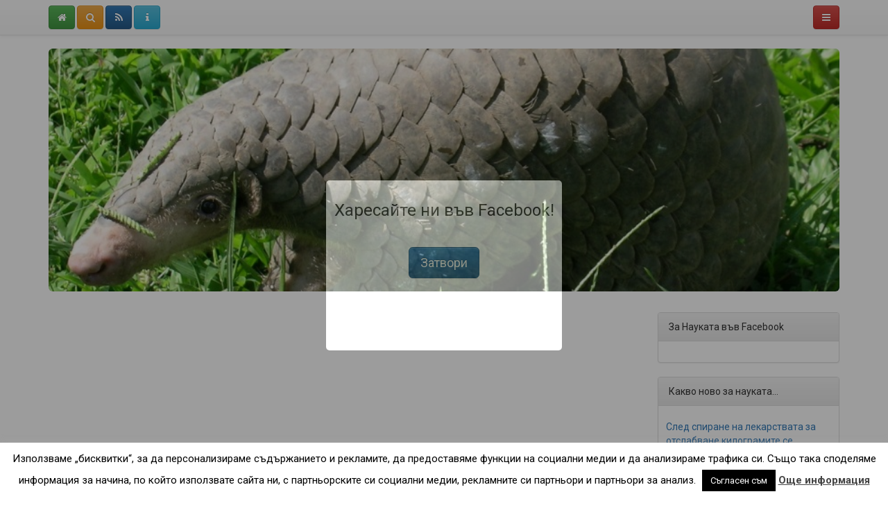

--- FILE ---
content_type: text/html; charset=UTF-8
request_url: http://zanaukata.eu/%D0%BD%D0%BE%D0%B2-%D0%B2%D0%B8%D0%B4-%D0%B5%D0%B2%D1%80%D0%BE%D0%BF%D0%B5%D0%B9%D1%81%D0%BA%D0%B8-%D0%BF%D0%B0%D0%BD%D0%B3%D0%BE%D0%BB%D0%B8%D0%BD/
body_size: 19916
content:
<!DOCTYPE html>
<html dir="ltr" lang="bg-BG">
  <head>
    <meta charset="UTF-8" />
    <meta name="viewport" content="width=device-width, initial-scale=1.0">
    <title>Този новооткрит вид панголин е обитавал Европа до много по-скоро от считаното досега | За Науката</title>
    
	<!-- Bootstrap core CSS -->
	<link href="http://zanaukata.eu/wp-content/themes/wpbootstrap/css/bootstrap.css" rel="stylesheet">
	<link href="http://zanaukata.eu/wp-content/themes/wpbootstrap/css/bootstrap-theme.css" rel="stylesheet">
	<link href="//maxcdn.bootstrapcdn.com/font-awesome/4.2.0/css/font-awesome.min.css" rel="stylesheet">
	<!-- Custom styles for this template -->
	<link href='//fonts.googleapis.com/css?family=Raleway:400,500,600' rel='stylesheet' type='text/css'> 
	<link href="http://zanaukata.eu/wp-content/themes/wpbootstrap/css/jquery.cropbox.css" rel="stylesheet">
	<link rel="stylesheet" type="text/css" href="http://zanaukata.eu/wp-content/themes/wpbootstrap/style.css" />
    <link rel="pingback" href="http://zanaukata.eu/xmlrpc.php" />

    				<meta property="og:image" content="https://zanaukata.eu/wp-content/uploads/2022/01/Manis_pentadactyla_29054818144.jpg" />
		<meta property="og:url" content="https://zanaukata.eu/?p=8426" />
		            <!-- Le HTML5 shim, for IE6-8 support of HTML5 elements -->
    <!--[if lt IE 9]>
      <script src="http://html5shim.googlecode.com/svn/trunk/html5.js"></script>
    <![endif]-->
        
		<!-- All in One SEO 4.9.3 - aioseo.com -->
	<meta name="description" content="Панголините (познати също и под името &quot;люспеници&quot;) са едни от най-необичайно изглеждащите бозайници. Покрити с броня от кератинови люспи, те изглеждат твърде необичайно. В наши дни има само 8 вида панголини, срещащи се в Азия и Африка. Но нова находка в Румъния дава информация, че това невинаги е било така. При анализ на вкаменелости, идващи" />
	<meta name="robots" content="max-image-preview:large" />
	<meta name="author" content="Светослав Стефанов"/>
	<link rel="canonical" href="https://zanaukata.eu/%d0%bd%d0%be%d0%b2-%d0%b2%d0%b8%d0%b4-%d0%b5%d0%b2%d1%80%d0%be%d0%bf%d0%b5%d0%b9%d1%81%d0%ba%d0%b8-%d0%bf%d0%b0%d0%bd%d0%b3%d0%be%d0%bb%d0%b8%d0%bd/" />
	<meta name="generator" content="All in One SEO (AIOSEO) 4.9.3" />
		<script type="application/ld+json" class="aioseo-schema">
			{"@context":"https:\/\/schema.org","@graph":[{"@type":"Article","@id":"https:\/\/zanaukata.eu\/%d0%bd%d0%be%d0%b2-%d0%b2%d0%b8%d0%b4-%d0%b5%d0%b2%d1%80%d0%be%d0%bf%d0%b5%d0%b9%d1%81%d0%ba%d0%b8-%d0%bf%d0%b0%d0%bd%d0%b3%d0%be%d0%bb%d0%b8%d0%bd\/#article","name":"\u0422\u043e\u0437\u0438 \u043d\u043e\u0432\u043e\u043e\u0442\u043a\u0440\u0438\u0442 \u0432\u0438\u0434 \u043f\u0430\u043d\u0433\u043e\u043b\u0438\u043d \u0435 \u043e\u0431\u0438\u0442\u0430\u0432\u0430\u043b \u0415\u0432\u0440\u043e\u043f\u0430 \u0434\u043e \u043c\u043d\u043e\u0433\u043e \u043f\u043e-\u0441\u043a\u043e\u0440\u043e \u043e\u0442 \u0441\u0447\u0438\u0442\u0430\u043d\u043e\u0442\u043e \u0434\u043e\u0441\u0435\u0433\u0430 | \u0417\u0430 \u041d\u0430\u0443\u043a\u0430\u0442\u0430","headline":"\u0422\u043e\u0437\u0438 \u043d\u043e\u0432\u043e\u043e\u0442\u043a\u0440\u0438\u0442 \u0432\u0438\u0434 \u043f\u0430\u043d\u0433\u043e\u043b\u0438\u043d \u0435 \u043e\u0431\u0438\u0442\u0430\u0432\u0430\u043b \u0415\u0432\u0440\u043e\u043f\u0430 \u0434\u043e \u043c\u043d\u043e\u0433\u043e \u043f\u043e-\u0441\u043a\u043e\u0440\u043e \u043e\u0442 \u0441\u0447\u0438\u0442\u0430\u043d\u043e\u0442\u043e \u0434\u043e\u0441\u0435\u0433\u0430","author":{"@id":"https:\/\/zanaukata.eu\/author\/svetli\/#author"},"publisher":{"@id":"https:\/\/zanaukata.eu\/#person"},"image":{"@type":"ImageObject","url":"https:\/\/zanaukata.eu\/wp-content\/uploads\/2022\/01\/Manis_pentadactyla_29054818144.jpg","width":881,"height":589},"datePublished":"2022-01-19T14:39:32+02:00","dateModified":"2022-01-19T14:39:32+02:00","inLanguage":"bg-BG","mainEntityOfPage":{"@id":"https:\/\/zanaukata.eu\/%d0%bd%d0%be%d0%b2-%d0%b2%d0%b8%d0%b4-%d0%b5%d0%b2%d1%80%d0%be%d0%bf%d0%b5%d0%b9%d1%81%d0%ba%d0%b8-%d0%bf%d0%b0%d0%bd%d0%b3%d0%be%d0%bb%d0%b8%d0%bd\/#webpage"},"isPartOf":{"@id":"https:\/\/zanaukata.eu\/%d0%bd%d0%be%d0%b2-%d0%b2%d0%b8%d0%b4-%d0%b5%d0%b2%d1%80%d0%be%d0%bf%d0%b5%d0%b9%d1%81%d0%ba%d0%b8-%d0%bf%d0%b0%d0%bd%d0%b3%d0%be%d0%bb%d0%b8%d0%bd\/#webpage"},"articleSection":"\u041f\u0440\u0438\u0440\u043e\u0434\u0430"},{"@type":"BreadcrumbList","@id":"https:\/\/zanaukata.eu\/%d0%bd%d0%be%d0%b2-%d0%b2%d0%b8%d0%b4-%d0%b5%d0%b2%d1%80%d0%be%d0%bf%d0%b5%d0%b9%d1%81%d0%ba%d0%b8-%d0%bf%d0%b0%d0%bd%d0%b3%d0%be%d0%bb%d0%b8%d0%bd\/#breadcrumblist","itemListElement":[{"@type":"ListItem","@id":"https:\/\/zanaukata.eu#listItem","position":1,"name":"Home","item":"https:\/\/zanaukata.eu","nextItem":{"@type":"ListItem","@id":"https:\/\/zanaukata.eu\/category\/%d0%bf%d1%80%d0%b8%d1%80%d0%be%d0%b4%d0%b0\/#listItem","name":"\u041f\u0440\u0438\u0440\u043e\u0434\u0430"}},{"@type":"ListItem","@id":"https:\/\/zanaukata.eu\/category\/%d0%bf%d1%80%d0%b8%d1%80%d0%be%d0%b4%d0%b0\/#listItem","position":2,"name":"\u041f\u0440\u0438\u0440\u043e\u0434\u0430","item":"https:\/\/zanaukata.eu\/category\/%d0%bf%d1%80%d0%b8%d1%80%d0%be%d0%b4%d0%b0\/","nextItem":{"@type":"ListItem","@id":"https:\/\/zanaukata.eu\/%d0%bd%d0%be%d0%b2-%d0%b2%d0%b8%d0%b4-%d0%b5%d0%b2%d1%80%d0%be%d0%bf%d0%b5%d0%b9%d1%81%d0%ba%d0%b8-%d0%bf%d0%b0%d0%bd%d0%b3%d0%be%d0%bb%d0%b8%d0%bd\/#listItem","name":"\u0422\u043e\u0437\u0438 \u043d\u043e\u0432\u043e\u043e\u0442\u043a\u0440\u0438\u0442 \u0432\u0438\u0434 \u043f\u0430\u043d\u0433\u043e\u043b\u0438\u043d \u0435 \u043e\u0431\u0438\u0442\u0430\u0432\u0430\u043b \u0415\u0432\u0440\u043e\u043f\u0430 \u0434\u043e \u043c\u043d\u043e\u0433\u043e \u043f\u043e-\u0441\u043a\u043e\u0440\u043e \u043e\u0442 \u0441\u0447\u0438\u0442\u0430\u043d\u043e\u0442\u043e \u0434\u043e\u0441\u0435\u0433\u0430"},"previousItem":{"@type":"ListItem","@id":"https:\/\/zanaukata.eu#listItem","name":"Home"}},{"@type":"ListItem","@id":"https:\/\/zanaukata.eu\/%d0%bd%d0%be%d0%b2-%d0%b2%d0%b8%d0%b4-%d0%b5%d0%b2%d1%80%d0%be%d0%bf%d0%b5%d0%b9%d1%81%d0%ba%d0%b8-%d0%bf%d0%b0%d0%bd%d0%b3%d0%be%d0%bb%d0%b8%d0%bd\/#listItem","position":3,"name":"\u0422\u043e\u0437\u0438 \u043d\u043e\u0432\u043e\u043e\u0442\u043a\u0440\u0438\u0442 \u0432\u0438\u0434 \u043f\u0430\u043d\u0433\u043e\u043b\u0438\u043d \u0435 \u043e\u0431\u0438\u0442\u0430\u0432\u0430\u043b \u0415\u0432\u0440\u043e\u043f\u0430 \u0434\u043e \u043c\u043d\u043e\u0433\u043e \u043f\u043e-\u0441\u043a\u043e\u0440\u043e \u043e\u0442 \u0441\u0447\u0438\u0442\u0430\u043d\u043e\u0442\u043e \u0434\u043e\u0441\u0435\u0433\u0430","previousItem":{"@type":"ListItem","@id":"https:\/\/zanaukata.eu\/category\/%d0%bf%d1%80%d0%b8%d1%80%d0%be%d0%b4%d0%b0\/#listItem","name":"\u041f\u0440\u0438\u0440\u043e\u0434\u0430"}}]},{"@type":"Person","@id":"https:\/\/zanaukata.eu\/#person"},{"@type":"Person","@id":"https:\/\/zanaukata.eu\/author\/svetli\/#author","url":"https:\/\/zanaukata.eu\/author\/svetli\/","name":"\u0421\u0432\u0435\u0442\u043e\u0441\u043b\u0430\u0432 \u0421\u0442\u0435\u0444\u0430\u043d\u043e\u0432","image":{"@type":"ImageObject","@id":"https:\/\/zanaukata.eu\/%d0%bd%d0%be%d0%b2-%d0%b2%d0%b8%d0%b4-%d0%b5%d0%b2%d1%80%d0%be%d0%bf%d0%b5%d0%b9%d1%81%d0%ba%d0%b8-%d0%bf%d0%b0%d0%bd%d0%b3%d0%be%d0%bb%d0%b8%d0%bd\/#authorImage","url":"https:\/\/secure.gravatar.com\/avatar\/7b3b3e87735cd659a5752df668befefd5cc9e15e7797061d0a419e4f274d4dcb?s=96&d=mm&r=g","width":96,"height":96,"caption":"\u0421\u0432\u0435\u0442\u043e\u0441\u043b\u0430\u0432 \u0421\u0442\u0435\u0444\u0430\u043d\u043e\u0432"}},{"@type":"WebPage","@id":"https:\/\/zanaukata.eu\/%d0%bd%d0%be%d0%b2-%d0%b2%d0%b8%d0%b4-%d0%b5%d0%b2%d1%80%d0%be%d0%bf%d0%b5%d0%b9%d1%81%d0%ba%d0%b8-%d0%bf%d0%b0%d0%bd%d0%b3%d0%be%d0%bb%d0%b8%d0%bd\/#webpage","url":"https:\/\/zanaukata.eu\/%d0%bd%d0%be%d0%b2-%d0%b2%d0%b8%d0%b4-%d0%b5%d0%b2%d1%80%d0%be%d0%bf%d0%b5%d0%b9%d1%81%d0%ba%d0%b8-%d0%bf%d0%b0%d0%bd%d0%b3%d0%be%d0%bb%d0%b8%d0%bd\/","name":"\u0422\u043e\u0437\u0438 \u043d\u043e\u0432\u043e\u043e\u0442\u043a\u0440\u0438\u0442 \u0432\u0438\u0434 \u043f\u0430\u043d\u0433\u043e\u043b\u0438\u043d \u0435 \u043e\u0431\u0438\u0442\u0430\u0432\u0430\u043b \u0415\u0432\u0440\u043e\u043f\u0430 \u0434\u043e \u043c\u043d\u043e\u0433\u043e \u043f\u043e-\u0441\u043a\u043e\u0440\u043e \u043e\u0442 \u0441\u0447\u0438\u0442\u0430\u043d\u043e\u0442\u043e \u0434\u043e\u0441\u0435\u0433\u0430 | \u0417\u0430 \u041d\u0430\u0443\u043a\u0430\u0442\u0430","description":"\u041f\u0430\u043d\u0433\u043e\u043b\u0438\u043d\u0438\u0442\u0435 (\u043f\u043e\u0437\u043d\u0430\u0442\u0438 \u0441\u044a\u0449\u043e \u0438 \u043f\u043e\u0434 \u0438\u043c\u0435\u0442\u043e \"\u043b\u044e\u0441\u043f\u0435\u043d\u0438\u0446\u0438\") \u0441\u0430 \u0435\u0434\u043d\u0438 \u043e\u0442 \u043d\u0430\u0439-\u043d\u0435\u043e\u0431\u0438\u0447\u0430\u0439\u043d\u043e \u0438\u0437\u0433\u043b\u0435\u0436\u0434\u0430\u0449\u0438\u0442\u0435 \u0431\u043e\u0437\u0430\u0439\u043d\u0438\u0446\u0438. \u041f\u043e\u043a\u0440\u0438\u0442\u0438 \u0441 \u0431\u0440\u043e\u043d\u044f \u043e\u0442 \u043a\u0435\u0440\u0430\u0442\u0438\u043d\u043e\u0432\u0438 \u043b\u044e\u0441\u043f\u0438, \u0442\u0435 \u0438\u0437\u0433\u043b\u0435\u0436\u0434\u0430\u0442 \u0442\u0432\u044a\u0440\u0434\u0435 \u043d\u0435\u043e\u0431\u0438\u0447\u0430\u0439\u043d\u043e. \u0412 \u043d\u0430\u0448\u0438 \u0434\u043d\u0438 \u0438\u043c\u0430 \u0441\u0430\u043c\u043e 8 \u0432\u0438\u0434\u0430 \u043f\u0430\u043d\u0433\u043e\u043b\u0438\u043d\u0438, \u0441\u0440\u0435\u0449\u0430\u0449\u0438 \u0441\u0435 \u0432 \u0410\u0437\u0438\u044f \u0438 \u0410\u0444\u0440\u0438\u043a\u0430. \u041d\u043e \u043d\u043e\u0432\u0430 \u043d\u0430\u0445\u043e\u0434\u043a\u0430 \u0432 \u0420\u0443\u043c\u044a\u043d\u0438\u044f \u0434\u0430\u0432\u0430 \u0438\u043d\u0444\u043e\u0440\u043c\u0430\u0446\u0438\u044f, \u0447\u0435 \u0442\u043e\u0432\u0430 \u043d\u0435\u0432\u0438\u043d\u0430\u0433\u0438 \u0435 \u0431\u0438\u043b\u043e \u0442\u0430\u043a\u0430. \u041f\u0440\u0438 \u0430\u043d\u0430\u043b\u0438\u0437 \u043d\u0430 \u0432\u043a\u0430\u043c\u0435\u043d\u0435\u043b\u043e\u0441\u0442\u0438, \u0438\u0434\u0432\u0430\u0449\u0438","inLanguage":"bg-BG","isPartOf":{"@id":"https:\/\/zanaukata.eu\/#website"},"breadcrumb":{"@id":"https:\/\/zanaukata.eu\/%d0%bd%d0%be%d0%b2-%d0%b2%d0%b8%d0%b4-%d0%b5%d0%b2%d1%80%d0%be%d0%bf%d0%b5%d0%b9%d1%81%d0%ba%d0%b8-%d0%bf%d0%b0%d0%bd%d0%b3%d0%be%d0%bb%d0%b8%d0%bd\/#breadcrumblist"},"author":{"@id":"https:\/\/zanaukata.eu\/author\/svetli\/#author"},"creator":{"@id":"https:\/\/zanaukata.eu\/author\/svetli\/#author"},"image":{"@type":"ImageObject","url":"https:\/\/zanaukata.eu\/wp-content\/uploads\/2022\/01\/Manis_pentadactyla_29054818144.jpg","@id":"https:\/\/zanaukata.eu\/%d0%bd%d0%be%d0%b2-%d0%b2%d0%b8%d0%b4-%d0%b5%d0%b2%d1%80%d0%be%d0%bf%d0%b5%d0%b9%d1%81%d0%ba%d0%b8-%d0%bf%d0%b0%d0%bd%d0%b3%d0%be%d0%bb%d0%b8%d0%bd\/#mainImage","width":881,"height":589},"primaryImageOfPage":{"@id":"https:\/\/zanaukata.eu\/%d0%bd%d0%be%d0%b2-%d0%b2%d0%b8%d0%b4-%d0%b5%d0%b2%d1%80%d0%be%d0%bf%d0%b5%d0%b9%d1%81%d0%ba%d0%b8-%d0%bf%d0%b0%d0%bd%d0%b3%d0%be%d0%bb%d0%b8%d0%bd\/#mainImage"},"datePublished":"2022-01-19T14:39:32+02:00","dateModified":"2022-01-19T14:39:32+02:00"},{"@type":"WebSite","@id":"https:\/\/zanaukata.eu\/#website","url":"https:\/\/zanaukata.eu\/","name":"\u0417\u0430 \u041d\u0430\u0443\u043a\u0430\u0442\u0430","description":"\u041d\u043e\u0432\u0438\u043d\u0438 \u043e\u0442 \u0441\u0432\u0435\u0442\u0430 \u043d\u0430 \u043d\u0430\u0443\u043a\u0430\u0442\u0430 \u0438 \u0442\u0435\u0445\u043d\u043e\u043b\u043e\u0433\u0438\u0438\u0442\u0435","inLanguage":"bg-BG","publisher":{"@id":"https:\/\/zanaukata.eu\/#person"}}]}
		</script>
		<!-- All in One SEO -->

<link rel='dns-prefetch' href='//static.addtoany.com' />
<link rel='dns-prefetch' href='//ajax.googleapis.com' />
<link rel="alternate" title="oEmbed (JSON)" type="application/json+oembed" href="https://zanaukata.eu/wp-json/oembed/1.0/embed?url=https%3A%2F%2Fzanaukata.eu%2F%25d0%25bd%25d0%25be%25d0%25b2-%25d0%25b2%25d0%25b8%25d0%25b4-%25d0%25b5%25d0%25b2%25d1%2580%25d0%25be%25d0%25bf%25d0%25b5%25d0%25b9%25d1%2581%25d0%25ba%25d0%25b8-%25d0%25bf%25d0%25b0%25d0%25bd%25d0%25b3%25d0%25be%25d0%25bb%25d0%25b8%25d0%25bd%2F" />
<link rel="alternate" title="oEmbed (XML)" type="text/xml+oembed" href="https://zanaukata.eu/wp-json/oembed/1.0/embed?url=https%3A%2F%2Fzanaukata.eu%2F%25d0%25bd%25d0%25be%25d0%25b2-%25d0%25b2%25d0%25b8%25d0%25b4-%25d0%25b5%25d0%25b2%25d1%2580%25d0%25be%25d0%25bf%25d0%25b5%25d0%25b9%25d1%2581%25d0%25ba%25d0%25b8-%25d0%25bf%25d0%25b0%25d0%25bd%25d0%25b3%25d0%25be%25d0%25bb%25d0%25b8%25d0%25bd%2F&#038;format=xml" />
		<!-- This site uses the Google Analytics by MonsterInsights plugin v9.11.1 - Using Analytics tracking - https://www.monsterinsights.com/ -->
							<script src="//www.googletagmanager.com/gtag/js?id=G-BPJNG6729R"  data-cfasync="false" data-wpfc-render="false" type="text/javascript" async></script>
			<script data-cfasync="false" data-wpfc-render="false" type="text/javascript">
				var mi_version = '9.11.1';
				var mi_track_user = true;
				var mi_no_track_reason = '';
								var MonsterInsightsDefaultLocations = {"page_location":"https:\/\/zanaukata.eu\/%D0%BD%D0%BE%D0%B2-%D0%B2%D0%B8%D0%B4-%D0%B5%D0%B2%D1%80%D0%BE%D0%BF%D0%B5%D0%B9%D1%81%D0%BA%D0%B8-%D0%BF%D0%B0%D0%BD%D0%B3%D0%BE%D0%BB%D0%B8%D0%BD\/"};
								if ( typeof MonsterInsightsPrivacyGuardFilter === 'function' ) {
					var MonsterInsightsLocations = (typeof MonsterInsightsExcludeQuery === 'object') ? MonsterInsightsPrivacyGuardFilter( MonsterInsightsExcludeQuery ) : MonsterInsightsPrivacyGuardFilter( MonsterInsightsDefaultLocations );
				} else {
					var MonsterInsightsLocations = (typeof MonsterInsightsExcludeQuery === 'object') ? MonsterInsightsExcludeQuery : MonsterInsightsDefaultLocations;
				}

								var disableStrs = [
										'ga-disable-G-BPJNG6729R',
									];

				/* Function to detect opted out users */
				function __gtagTrackerIsOptedOut() {
					for (var index = 0; index < disableStrs.length; index++) {
						if (document.cookie.indexOf(disableStrs[index] + '=true') > -1) {
							return true;
						}
					}

					return false;
				}

				/* Disable tracking if the opt-out cookie exists. */
				if (__gtagTrackerIsOptedOut()) {
					for (var index = 0; index < disableStrs.length; index++) {
						window[disableStrs[index]] = true;
					}
				}

				/* Opt-out function */
				function __gtagTrackerOptout() {
					for (var index = 0; index < disableStrs.length; index++) {
						document.cookie = disableStrs[index] + '=true; expires=Thu, 31 Dec 2099 23:59:59 UTC; path=/';
						window[disableStrs[index]] = true;
					}
				}

				if ('undefined' === typeof gaOptout) {
					function gaOptout() {
						__gtagTrackerOptout();
					}
				}
								window.dataLayer = window.dataLayer || [];

				window.MonsterInsightsDualTracker = {
					helpers: {},
					trackers: {},
				};
				if (mi_track_user) {
					function __gtagDataLayer() {
						dataLayer.push(arguments);
					}

					function __gtagTracker(type, name, parameters) {
						if (!parameters) {
							parameters = {};
						}

						if (parameters.send_to) {
							__gtagDataLayer.apply(null, arguments);
							return;
						}

						if (type === 'event') {
														parameters.send_to = monsterinsights_frontend.v4_id;
							var hookName = name;
							if (typeof parameters['event_category'] !== 'undefined') {
								hookName = parameters['event_category'] + ':' + name;
							}

							if (typeof MonsterInsightsDualTracker.trackers[hookName] !== 'undefined') {
								MonsterInsightsDualTracker.trackers[hookName](parameters);
							} else {
								__gtagDataLayer('event', name, parameters);
							}
							
						} else {
							__gtagDataLayer.apply(null, arguments);
						}
					}

					__gtagTracker('js', new Date());
					__gtagTracker('set', {
						'developer_id.dZGIzZG': true,
											});
					if ( MonsterInsightsLocations.page_location ) {
						__gtagTracker('set', MonsterInsightsLocations);
					}
										__gtagTracker('config', 'G-BPJNG6729R', {"forceSSL":"true","link_attribution":"true"} );
										window.gtag = __gtagTracker;										(function () {
						/* https://developers.google.com/analytics/devguides/collection/analyticsjs/ */
						/* ga and __gaTracker compatibility shim. */
						var noopfn = function () {
							return null;
						};
						var newtracker = function () {
							return new Tracker();
						};
						var Tracker = function () {
							return null;
						};
						var p = Tracker.prototype;
						p.get = noopfn;
						p.set = noopfn;
						p.send = function () {
							var args = Array.prototype.slice.call(arguments);
							args.unshift('send');
							__gaTracker.apply(null, args);
						};
						var __gaTracker = function () {
							var len = arguments.length;
							if (len === 0) {
								return;
							}
							var f = arguments[len - 1];
							if (typeof f !== 'object' || f === null || typeof f.hitCallback !== 'function') {
								if ('send' === arguments[0]) {
									var hitConverted, hitObject = false, action;
									if ('event' === arguments[1]) {
										if ('undefined' !== typeof arguments[3]) {
											hitObject = {
												'eventAction': arguments[3],
												'eventCategory': arguments[2],
												'eventLabel': arguments[4],
												'value': arguments[5] ? arguments[5] : 1,
											}
										}
									}
									if ('pageview' === arguments[1]) {
										if ('undefined' !== typeof arguments[2]) {
											hitObject = {
												'eventAction': 'page_view',
												'page_path': arguments[2],
											}
										}
									}
									if (typeof arguments[2] === 'object') {
										hitObject = arguments[2];
									}
									if (typeof arguments[5] === 'object') {
										Object.assign(hitObject, arguments[5]);
									}
									if ('undefined' !== typeof arguments[1].hitType) {
										hitObject = arguments[1];
										if ('pageview' === hitObject.hitType) {
											hitObject.eventAction = 'page_view';
										}
									}
									if (hitObject) {
										action = 'timing' === arguments[1].hitType ? 'timing_complete' : hitObject.eventAction;
										hitConverted = mapArgs(hitObject);
										__gtagTracker('event', action, hitConverted);
									}
								}
								return;
							}

							function mapArgs(args) {
								var arg, hit = {};
								var gaMap = {
									'eventCategory': 'event_category',
									'eventAction': 'event_action',
									'eventLabel': 'event_label',
									'eventValue': 'event_value',
									'nonInteraction': 'non_interaction',
									'timingCategory': 'event_category',
									'timingVar': 'name',
									'timingValue': 'value',
									'timingLabel': 'event_label',
									'page': 'page_path',
									'location': 'page_location',
									'title': 'page_title',
									'referrer' : 'page_referrer',
								};
								for (arg in args) {
																		if (!(!args.hasOwnProperty(arg) || !gaMap.hasOwnProperty(arg))) {
										hit[gaMap[arg]] = args[arg];
									} else {
										hit[arg] = args[arg];
									}
								}
								return hit;
							}

							try {
								f.hitCallback();
							} catch (ex) {
							}
						};
						__gaTracker.create = newtracker;
						__gaTracker.getByName = newtracker;
						__gaTracker.getAll = function () {
							return [];
						};
						__gaTracker.remove = noopfn;
						__gaTracker.loaded = true;
						window['__gaTracker'] = __gaTracker;
					})();
									} else {
										console.log("");
					(function () {
						function __gtagTracker() {
							return null;
						}

						window['__gtagTracker'] = __gtagTracker;
						window['gtag'] = __gtagTracker;
					})();
									}
			</script>
							<!-- / Google Analytics by MonsterInsights -->
		<style id='wp-img-auto-sizes-contain-inline-css' type='text/css'>
img:is([sizes=auto i],[sizes^="auto," i]){contain-intrinsic-size:3000px 1500px}
/*# sourceURL=wp-img-auto-sizes-contain-inline-css */
</style>
<style id='wp-emoji-styles-inline-css' type='text/css'>

	img.wp-smiley, img.emoji {
		display: inline !important;
		border: none !important;
		box-shadow: none !important;
		height: 1em !important;
		width: 1em !important;
		margin: 0 0.07em !important;
		vertical-align: -0.1em !important;
		background: none !important;
		padding: 0 !important;
	}
/*# sourceURL=wp-emoji-styles-inline-css */
</style>
<style id='wp-block-library-inline-css' type='text/css'>
:root{--wp-block-synced-color:#7a00df;--wp-block-synced-color--rgb:122,0,223;--wp-bound-block-color:var(--wp-block-synced-color);--wp-editor-canvas-background:#ddd;--wp-admin-theme-color:#007cba;--wp-admin-theme-color--rgb:0,124,186;--wp-admin-theme-color-darker-10:#006ba1;--wp-admin-theme-color-darker-10--rgb:0,107,160.5;--wp-admin-theme-color-darker-20:#005a87;--wp-admin-theme-color-darker-20--rgb:0,90,135;--wp-admin-border-width-focus:2px}@media (min-resolution:192dpi){:root{--wp-admin-border-width-focus:1.5px}}.wp-element-button{cursor:pointer}:root .has-very-light-gray-background-color{background-color:#eee}:root .has-very-dark-gray-background-color{background-color:#313131}:root .has-very-light-gray-color{color:#eee}:root .has-very-dark-gray-color{color:#313131}:root .has-vivid-green-cyan-to-vivid-cyan-blue-gradient-background{background:linear-gradient(135deg,#00d084,#0693e3)}:root .has-purple-crush-gradient-background{background:linear-gradient(135deg,#34e2e4,#4721fb 50%,#ab1dfe)}:root .has-hazy-dawn-gradient-background{background:linear-gradient(135deg,#faaca8,#dad0ec)}:root .has-subdued-olive-gradient-background{background:linear-gradient(135deg,#fafae1,#67a671)}:root .has-atomic-cream-gradient-background{background:linear-gradient(135deg,#fdd79a,#004a59)}:root .has-nightshade-gradient-background{background:linear-gradient(135deg,#330968,#31cdcf)}:root .has-midnight-gradient-background{background:linear-gradient(135deg,#020381,#2874fc)}:root{--wp--preset--font-size--normal:16px;--wp--preset--font-size--huge:42px}.has-regular-font-size{font-size:1em}.has-larger-font-size{font-size:2.625em}.has-normal-font-size{font-size:var(--wp--preset--font-size--normal)}.has-huge-font-size{font-size:var(--wp--preset--font-size--huge)}.has-text-align-center{text-align:center}.has-text-align-left{text-align:left}.has-text-align-right{text-align:right}.has-fit-text{white-space:nowrap!important}#end-resizable-editor-section{display:none}.aligncenter{clear:both}.items-justified-left{justify-content:flex-start}.items-justified-center{justify-content:center}.items-justified-right{justify-content:flex-end}.items-justified-space-between{justify-content:space-between}.screen-reader-text{border:0;clip-path:inset(50%);height:1px;margin:-1px;overflow:hidden;padding:0;position:absolute;width:1px;word-wrap:normal!important}.screen-reader-text:focus{background-color:#ddd;clip-path:none;color:#444;display:block;font-size:1em;height:auto;left:5px;line-height:normal;padding:15px 23px 14px;text-decoration:none;top:5px;width:auto;z-index:100000}html :where(.has-border-color){border-style:solid}html :where([style*=border-top-color]){border-top-style:solid}html :where([style*=border-right-color]){border-right-style:solid}html :where([style*=border-bottom-color]){border-bottom-style:solid}html :where([style*=border-left-color]){border-left-style:solid}html :where([style*=border-width]){border-style:solid}html :where([style*=border-top-width]){border-top-style:solid}html :where([style*=border-right-width]){border-right-style:solid}html :where([style*=border-bottom-width]){border-bottom-style:solid}html :where([style*=border-left-width]){border-left-style:solid}html :where(img[class*=wp-image-]){height:auto;max-width:100%}:where(figure){margin:0 0 1em}html :where(.is-position-sticky){--wp-admin--admin-bar--position-offset:var(--wp-admin--admin-bar--height,0px)}@media screen and (max-width:600px){html :where(.is-position-sticky){--wp-admin--admin-bar--position-offset:0px}}

/*# sourceURL=wp-block-library-inline-css */
</style><style id='global-styles-inline-css' type='text/css'>
:root{--wp--preset--aspect-ratio--square: 1;--wp--preset--aspect-ratio--4-3: 4/3;--wp--preset--aspect-ratio--3-4: 3/4;--wp--preset--aspect-ratio--3-2: 3/2;--wp--preset--aspect-ratio--2-3: 2/3;--wp--preset--aspect-ratio--16-9: 16/9;--wp--preset--aspect-ratio--9-16: 9/16;--wp--preset--color--black: #000000;--wp--preset--color--cyan-bluish-gray: #abb8c3;--wp--preset--color--white: #ffffff;--wp--preset--color--pale-pink: #f78da7;--wp--preset--color--vivid-red: #cf2e2e;--wp--preset--color--luminous-vivid-orange: #ff6900;--wp--preset--color--luminous-vivid-amber: #fcb900;--wp--preset--color--light-green-cyan: #7bdcb5;--wp--preset--color--vivid-green-cyan: #00d084;--wp--preset--color--pale-cyan-blue: #8ed1fc;--wp--preset--color--vivid-cyan-blue: #0693e3;--wp--preset--color--vivid-purple: #9b51e0;--wp--preset--gradient--vivid-cyan-blue-to-vivid-purple: linear-gradient(135deg,rgb(6,147,227) 0%,rgb(155,81,224) 100%);--wp--preset--gradient--light-green-cyan-to-vivid-green-cyan: linear-gradient(135deg,rgb(122,220,180) 0%,rgb(0,208,130) 100%);--wp--preset--gradient--luminous-vivid-amber-to-luminous-vivid-orange: linear-gradient(135deg,rgb(252,185,0) 0%,rgb(255,105,0) 100%);--wp--preset--gradient--luminous-vivid-orange-to-vivid-red: linear-gradient(135deg,rgb(255,105,0) 0%,rgb(207,46,46) 100%);--wp--preset--gradient--very-light-gray-to-cyan-bluish-gray: linear-gradient(135deg,rgb(238,238,238) 0%,rgb(169,184,195) 100%);--wp--preset--gradient--cool-to-warm-spectrum: linear-gradient(135deg,rgb(74,234,220) 0%,rgb(151,120,209) 20%,rgb(207,42,186) 40%,rgb(238,44,130) 60%,rgb(251,105,98) 80%,rgb(254,248,76) 100%);--wp--preset--gradient--blush-light-purple: linear-gradient(135deg,rgb(255,206,236) 0%,rgb(152,150,240) 100%);--wp--preset--gradient--blush-bordeaux: linear-gradient(135deg,rgb(254,205,165) 0%,rgb(254,45,45) 50%,rgb(107,0,62) 100%);--wp--preset--gradient--luminous-dusk: linear-gradient(135deg,rgb(255,203,112) 0%,rgb(199,81,192) 50%,rgb(65,88,208) 100%);--wp--preset--gradient--pale-ocean: linear-gradient(135deg,rgb(255,245,203) 0%,rgb(182,227,212) 50%,rgb(51,167,181) 100%);--wp--preset--gradient--electric-grass: linear-gradient(135deg,rgb(202,248,128) 0%,rgb(113,206,126) 100%);--wp--preset--gradient--midnight: linear-gradient(135deg,rgb(2,3,129) 0%,rgb(40,116,252) 100%);--wp--preset--font-size--small: 13px;--wp--preset--font-size--medium: 20px;--wp--preset--font-size--large: 36px;--wp--preset--font-size--x-large: 42px;--wp--preset--font-family--adys-regular: adys-regular;--wp--preset--spacing--20: 0.44rem;--wp--preset--spacing--30: 0.67rem;--wp--preset--spacing--40: 1rem;--wp--preset--spacing--50: 1.5rem;--wp--preset--spacing--60: 2.25rem;--wp--preset--spacing--70: 3.38rem;--wp--preset--spacing--80: 5.06rem;--wp--preset--shadow--natural: 6px 6px 9px rgba(0, 0, 0, 0.2);--wp--preset--shadow--deep: 12px 12px 50px rgba(0, 0, 0, 0.4);--wp--preset--shadow--sharp: 6px 6px 0px rgba(0, 0, 0, 0.2);--wp--preset--shadow--outlined: 6px 6px 0px -3px rgb(255, 255, 255), 6px 6px rgb(0, 0, 0);--wp--preset--shadow--crisp: 6px 6px 0px rgb(0, 0, 0);}:where(body) { margin: 0; }.wp-site-blocks > .alignleft { float: left; margin-right: 2em; }.wp-site-blocks > .alignright { float: right; margin-left: 2em; }.wp-site-blocks > .aligncenter { justify-content: center; margin-left: auto; margin-right: auto; }:where(.is-layout-flex){gap: 0.5em;}:where(.is-layout-grid){gap: 0.5em;}.is-layout-flow > .alignleft{float: left;margin-inline-start: 0;margin-inline-end: 2em;}.is-layout-flow > .alignright{float: right;margin-inline-start: 2em;margin-inline-end: 0;}.is-layout-flow > .aligncenter{margin-left: auto !important;margin-right: auto !important;}.is-layout-constrained > .alignleft{float: left;margin-inline-start: 0;margin-inline-end: 2em;}.is-layout-constrained > .alignright{float: right;margin-inline-start: 2em;margin-inline-end: 0;}.is-layout-constrained > .aligncenter{margin-left: auto !important;margin-right: auto !important;}.is-layout-constrained > :where(:not(.alignleft):not(.alignright):not(.alignfull)){margin-left: auto !important;margin-right: auto !important;}body .is-layout-flex{display: flex;}.is-layout-flex{flex-wrap: wrap;align-items: center;}.is-layout-flex > :is(*, div){margin: 0;}body .is-layout-grid{display: grid;}.is-layout-grid > :is(*, div){margin: 0;}body{padding-top: 0px;padding-right: 0px;padding-bottom: 0px;padding-left: 0px;}a:where(:not(.wp-element-button)){text-decoration: underline;}:root :where(.wp-element-button, .wp-block-button__link){background-color: #32373c;border-width: 0;color: #fff;font-family: inherit;font-size: inherit;font-style: inherit;font-weight: inherit;letter-spacing: inherit;line-height: inherit;padding-top: calc(0.667em + 2px);padding-right: calc(1.333em + 2px);padding-bottom: calc(0.667em + 2px);padding-left: calc(1.333em + 2px);text-decoration: none;text-transform: inherit;}.has-black-color{color: var(--wp--preset--color--black) !important;}.has-cyan-bluish-gray-color{color: var(--wp--preset--color--cyan-bluish-gray) !important;}.has-white-color{color: var(--wp--preset--color--white) !important;}.has-pale-pink-color{color: var(--wp--preset--color--pale-pink) !important;}.has-vivid-red-color{color: var(--wp--preset--color--vivid-red) !important;}.has-luminous-vivid-orange-color{color: var(--wp--preset--color--luminous-vivid-orange) !important;}.has-luminous-vivid-amber-color{color: var(--wp--preset--color--luminous-vivid-amber) !important;}.has-light-green-cyan-color{color: var(--wp--preset--color--light-green-cyan) !important;}.has-vivid-green-cyan-color{color: var(--wp--preset--color--vivid-green-cyan) !important;}.has-pale-cyan-blue-color{color: var(--wp--preset--color--pale-cyan-blue) !important;}.has-vivid-cyan-blue-color{color: var(--wp--preset--color--vivid-cyan-blue) !important;}.has-vivid-purple-color{color: var(--wp--preset--color--vivid-purple) !important;}.has-black-background-color{background-color: var(--wp--preset--color--black) !important;}.has-cyan-bluish-gray-background-color{background-color: var(--wp--preset--color--cyan-bluish-gray) !important;}.has-white-background-color{background-color: var(--wp--preset--color--white) !important;}.has-pale-pink-background-color{background-color: var(--wp--preset--color--pale-pink) !important;}.has-vivid-red-background-color{background-color: var(--wp--preset--color--vivid-red) !important;}.has-luminous-vivid-orange-background-color{background-color: var(--wp--preset--color--luminous-vivid-orange) !important;}.has-luminous-vivid-amber-background-color{background-color: var(--wp--preset--color--luminous-vivid-amber) !important;}.has-light-green-cyan-background-color{background-color: var(--wp--preset--color--light-green-cyan) !important;}.has-vivid-green-cyan-background-color{background-color: var(--wp--preset--color--vivid-green-cyan) !important;}.has-pale-cyan-blue-background-color{background-color: var(--wp--preset--color--pale-cyan-blue) !important;}.has-vivid-cyan-blue-background-color{background-color: var(--wp--preset--color--vivid-cyan-blue) !important;}.has-vivid-purple-background-color{background-color: var(--wp--preset--color--vivid-purple) !important;}.has-black-border-color{border-color: var(--wp--preset--color--black) !important;}.has-cyan-bluish-gray-border-color{border-color: var(--wp--preset--color--cyan-bluish-gray) !important;}.has-white-border-color{border-color: var(--wp--preset--color--white) !important;}.has-pale-pink-border-color{border-color: var(--wp--preset--color--pale-pink) !important;}.has-vivid-red-border-color{border-color: var(--wp--preset--color--vivid-red) !important;}.has-luminous-vivid-orange-border-color{border-color: var(--wp--preset--color--luminous-vivid-orange) !important;}.has-luminous-vivid-amber-border-color{border-color: var(--wp--preset--color--luminous-vivid-amber) !important;}.has-light-green-cyan-border-color{border-color: var(--wp--preset--color--light-green-cyan) !important;}.has-vivid-green-cyan-border-color{border-color: var(--wp--preset--color--vivid-green-cyan) !important;}.has-pale-cyan-blue-border-color{border-color: var(--wp--preset--color--pale-cyan-blue) !important;}.has-vivid-cyan-blue-border-color{border-color: var(--wp--preset--color--vivid-cyan-blue) !important;}.has-vivid-purple-border-color{border-color: var(--wp--preset--color--vivid-purple) !important;}.has-vivid-cyan-blue-to-vivid-purple-gradient-background{background: var(--wp--preset--gradient--vivid-cyan-blue-to-vivid-purple) !important;}.has-light-green-cyan-to-vivid-green-cyan-gradient-background{background: var(--wp--preset--gradient--light-green-cyan-to-vivid-green-cyan) !important;}.has-luminous-vivid-amber-to-luminous-vivid-orange-gradient-background{background: var(--wp--preset--gradient--luminous-vivid-amber-to-luminous-vivid-orange) !important;}.has-luminous-vivid-orange-to-vivid-red-gradient-background{background: var(--wp--preset--gradient--luminous-vivid-orange-to-vivid-red) !important;}.has-very-light-gray-to-cyan-bluish-gray-gradient-background{background: var(--wp--preset--gradient--very-light-gray-to-cyan-bluish-gray) !important;}.has-cool-to-warm-spectrum-gradient-background{background: var(--wp--preset--gradient--cool-to-warm-spectrum) !important;}.has-blush-light-purple-gradient-background{background: var(--wp--preset--gradient--blush-light-purple) !important;}.has-blush-bordeaux-gradient-background{background: var(--wp--preset--gradient--blush-bordeaux) !important;}.has-luminous-dusk-gradient-background{background: var(--wp--preset--gradient--luminous-dusk) !important;}.has-pale-ocean-gradient-background{background: var(--wp--preset--gradient--pale-ocean) !important;}.has-electric-grass-gradient-background{background: var(--wp--preset--gradient--electric-grass) !important;}.has-midnight-gradient-background{background: var(--wp--preset--gradient--midnight) !important;}.has-small-font-size{font-size: var(--wp--preset--font-size--small) !important;}.has-medium-font-size{font-size: var(--wp--preset--font-size--medium) !important;}.has-large-font-size{font-size: var(--wp--preset--font-size--large) !important;}.has-x-large-font-size{font-size: var(--wp--preset--font-size--x-large) !important;}.has-adys-regular-font-family{font-family: var(--wp--preset--font-family--adys-regular) !important;}
/*# sourceURL=global-styles-inline-css */
</style>

<link rel='stylesheet' id='cookie-law-info-css' href='http://zanaukata.eu/wp-content/plugins/cookie-law-info/legacy/public/css/cookie-law-info-public.css?ver=3.3.9.1' type='text/css' media='all' />
<link rel='stylesheet' id='cookie-law-info-gdpr-css' href='http://zanaukata.eu/wp-content/plugins/cookie-law-info/legacy/public/css/cookie-law-info-gdpr.css?ver=3.3.9.1' type='text/css' media='all' />
<link rel='stylesheet' id='uaf_client_css-css' href='http://zanaukata.eu/wp-content/uploads/useanyfont/uaf.css?ver=1764305952' type='text/css' media='all' />
<link rel='stylesheet' id='addtoany-css' href='http://zanaukata.eu/wp-content/plugins/add-to-any/addtoany.min.css?ver=1.16' type='text/css' media='all' />
<script type="text/javascript" src="http://zanaukata.eu/wp-includes/js/jquery/jquery.min.js?ver=3.7.1" id="jquery-core-js"></script>
<script type="text/javascript" src="http://zanaukata.eu/wp-includes/js/jquery/jquery-migrate.min.js?ver=3.4.1" id="jquery-migrate-js"></script>
<script type="text/javascript" src="http://zanaukata.eu/wp-content/plugins/google-analytics-for-wordpress/assets/js/frontend-gtag.min.js?ver=9.11.1" id="monsterinsights-frontend-script-js" async="async" data-wp-strategy="async"></script>
<script data-cfasync="false" data-wpfc-render="false" type="text/javascript" id='monsterinsights-frontend-script-js-extra'>/* <![CDATA[ */
var monsterinsights_frontend = {"js_events_tracking":"true","download_extensions":"doc,pdf,ppt,zip,xls,docx,pptx,xlsx","inbound_paths":"[{\"path\":\"\\\/go\\\/\",\"label\":\"affiliate\"},{\"path\":\"\\\/recommend\\\/\",\"label\":\"affiliate\"}]","home_url":"https:\/\/zanaukata.eu","hash_tracking":"false","v4_id":"G-BPJNG6729R"};/* ]]> */
</script>
<script type="text/javascript" id="addtoany-core-js-before">
/* <![CDATA[ */
window.a2a_config=window.a2a_config||{};a2a_config.callbacks=[];a2a_config.overlays=[];a2a_config.templates={};a2a_localize = {
	Share: "Share",
	Save: "Save",
	Subscribe: "Subscribe",
	Email: "Email",
	Bookmark: "Bookmark",
	ShowAll: "Show all",
	ShowLess: "Show less",
	FindServices: "Find service(s)",
	FindAnyServiceToAddTo: "Instantly find any service to add to",
	PoweredBy: "Powered by",
	ShareViaEmail: "Share via email",
	SubscribeViaEmail: "Subscribe via email",
	BookmarkInYourBrowser: "Bookmark in your browser",
	BookmarkInstructions: "Press Ctrl+D or \u2318+D to bookmark this page",
	AddToYourFavorites: "Add to your favorites",
	SendFromWebOrProgram: "Send from any email address or email program",
	EmailProgram: "Email program",
	More: "More&#8230;",
	ThanksForSharing: "Thanks for sharing!",
	ThanksForFollowing: "Thanks for following!"
};


//# sourceURL=addtoany-core-js-before
/* ]]> */
</script>
<script type="text/javascript" defer src="https://static.addtoany.com/menu/page.js" id="addtoany-core-js"></script>
<script type="text/javascript" defer src="http://zanaukata.eu/wp-content/plugins/add-to-any/addtoany.min.js?ver=1.1" id="addtoany-jquery-js"></script>
<script type="text/javascript" id="cookie-law-info-js-extra">
/* <![CDATA[ */
var Cli_Data = {"nn_cookie_ids":[],"cookielist":[],"non_necessary_cookies":[],"ccpaEnabled":"","ccpaRegionBased":"","ccpaBarEnabled":"","strictlyEnabled":["necessary","obligatoire"],"ccpaType":"gdpr","js_blocking":"","custom_integration":"","triggerDomRefresh":"","secure_cookies":""};
var cli_cookiebar_settings = {"animate_speed_hide":"500","animate_speed_show":"500","background":"#fff","border":"#444","border_on":"","button_1_button_colour":"#000","button_1_button_hover":"#000000","button_1_link_colour":"#fff","button_1_as_button":"1","button_1_new_win":"","button_2_button_colour":"#333","button_2_button_hover":"#292929","button_2_link_colour":"#444","button_2_as_button":"","button_2_hidebar":"1","button_3_button_colour":"#000","button_3_button_hover":"#000000","button_3_link_colour":"#fff","button_3_as_button":"1","button_3_new_win":"","button_4_button_colour":"#000","button_4_button_hover":"#000000","button_4_link_colour":"#fff","button_4_as_button":"1","button_7_button_colour":"#61a229","button_7_button_hover":"#4e8221","button_7_link_colour":"#fff","button_7_as_button":"1","button_7_new_win":"","font_family":"inherit","header_fix":"","notify_animate_hide":"1","notify_animate_show":"","notify_div_id":"#cookie-law-info-bar","notify_position_horizontal":"right","notify_position_vertical":"bottom","scroll_close":"","scroll_close_reload":"","accept_close_reload":"","reject_close_reload":"","showagain_tab":"1","showagain_background":"#fff","showagain_border":"#000","showagain_div_id":"#cookie-law-info-again","showagain_x_position":"100px","text":"#000","show_once_yn":"","show_once":"10000","logging_on":"","as_popup":"","popup_overlay":"1","bar_heading_text":"","cookie_bar_as":"banner","popup_showagain_position":"bottom-right","widget_position":"left"};
var log_object = {"ajax_url":"https://zanaukata.eu/wp-admin/admin-ajax.php"};
//# sourceURL=cookie-law-info-js-extra
/* ]]> */
</script>
<script type="text/javascript" src="http://zanaukata.eu/wp-content/plugins/cookie-law-info/legacy/public/js/cookie-law-info-public.js?ver=3.3.9.1" id="cookie-law-info-js"></script>
<script type="text/javascript" src="//ajax.googleapis.com/ajax/libs/jquery/1.11.1/jquery.min.js?ver=6.9" id="myjquery-js"></script>
<script type="text/javascript" src="http://zanaukata.eu/wp-content/themes/wpbootstrap/js/bootstrap.min.js?ver=6.9" id="bootstrap-js"></script>
<script type="text/javascript" src="http://zanaukata.eu/wp-content/themes/wpbootstrap/js/jquery.equalheights.js?ver=6.9" id="equalheights-js"></script>
<script type="text/javascript" src="http://zanaukata.eu/wp-content/themes/wpbootstrap/js/jquery.cropbox.js?ver=6.9" id="cropbox-js"></script>
<script type="text/javascript" src="http://zanaukata.eu/wp-content/themes/wpbootstrap/js/main.js?ver=6.9" id="main-js"></script>
<link rel="https://api.w.org/" href="https://zanaukata.eu/wp-json/" /><link rel="alternate" title="JSON" type="application/json" href="https://zanaukata.eu/wp-json/wp/v2/posts/8426" /><link rel="EditURI" type="application/rsd+xml" title="RSD" href="https://zanaukata.eu/xmlrpc.php?rsd" />
<meta name="generator" content="WordPress 6.9" />
<link rel='shortlink' href='https://zanaukata.eu/?p=8426' />
<style class='wp-fonts-local' type='text/css'>
@font-face{font-family:adys-regular;font-style:normal;font-weight:400;font-display:fallback;src:url('http://zanaukata.eu/wp-content/uploads/useanyfont/7469Adys-Regular.woff2') format('woff2');}
</style>
  <body class="wp-singular post-template-default single single-post postid-8426 single-format-standard wp-theme-wpbootstrap">
			<div class="adv_code_2"><script async src="//pagead2.googlesyndication.com/pagead/js/adsbygoogle.js"></script>
<script>
     (adsbygoogle = window.adsbygoogle || []).push({
          google_ad_client: "ca-pub-9683968238555886",
          enable_page_level_ads: true
     });
</script></div>
	
<nav class="navbar navbar-default navbar-fixed-top" role="navigation">
	<div class="container">

			<div class="navbar-right pull-right buttons-top">
				<button type="button" class="btn btn-danger navbar-btn" data-toggle="modal" data-target=".bs-example-modal-sm1"><i class="fa fa-bars"></i></button>
				<div class="modal fade bs-example-modal-sm1" tabindex="-1" role="dialog" aria-labelledby="mySmallModalLabel" aria-hidden="true">
					<div class="modal-dialog modal-sm">
						<div class="modal-content">
							<div class="modal-body">
								<ul id="menu-menu-1" class="nav nav-pills nav-stacked primary-nav "><li id="menu-item-6" class="menu-item menu-item-type-custom menu-item-object-custom menu-item-6"><a href="https://zanaukata.eu/">Начало</a></li>
<li id="menu-item-19" class="menu-item menu-item-type-taxonomy menu-item-object-category menu-item-19"><a href="https://zanaukata.eu/category/%d0%ba%d0%be%d1%81%d0%bc%d0%be%d1%81/">Космос</a></li>
<li id="menu-item-21" class="menu-item menu-item-type-taxonomy menu-item-object-category menu-item-21"><a href="https://zanaukata.eu/category/%d1%82%d0%b5%d1%85%d0%bd%d0%be%d0%bb%d0%be%d0%b3%d0%b8%d0%b8/">Технологии</a></li>
<li id="menu-item-20" class="menu-item menu-item-type-taxonomy menu-item-object-category current-post-ancestor current-menu-parent current-post-parent menu-item-20"><a href="https://zanaukata.eu/category/%d0%bf%d1%80%d0%b8%d1%80%d0%be%d0%b4%d0%b0/">Природа</a></li>
<li id="menu-item-81" class="menu-item menu-item-type-taxonomy menu-item-object-category menu-item-81"><a href="https://zanaukata.eu/category/%d0%b7%d0%b4%d1%80%d0%b0%d0%b2%d0%b5-%d0%b8-%d0%bc%d0%b5%d0%b4%d0%b8%d1%86%d0%b8%d0%bd%d0%b0/">Здраве и медицина</a></li>
<li id="menu-item-22" class="menu-item menu-item-type-taxonomy menu-item-object-category menu-item-22"><a href="https://zanaukata.eu/category/%d1%87%d0%be%d0%b2%d0%b5%d0%ba/">Човек+</a></li>
<li id="menu-item-7" class="menu-item menu-item-type-post_type menu-item-object-page menu-item-7"><a href="https://zanaukata.eu/%d0%b7%d0%b0-%d1%81%d1%82%d1%80%d0%b0%d0%bd%d0%b8%d1%86%d0%b0%d1%82%d0%b0/">За страницата</a></li>
</ul>							</div>
						</div>
					</div>
				</div>
			</div>
			<div class="navbar-left pull-left buttons-top">
				<a role="button" href="https://zanaukata.eu" class="btn btn-success navbar-btn"><i class="fa fa-home"></i></a>
				<button type="button" class="btn btn-warning navbar-btn" data-toggle="modal" data-target=".bs-example-modal-sm" onclick="setTimeout(function(){$('#searchfield').focus();}, 500);"><i class="fa fa-search"></i></button>
				<div class="modal fade bs-example-modal-sm" tabindex="-1" role="dialog" aria-labelledby="mySmallModalLabel" aria-hidden="true">
					<div class="modal-dialog modal-sm">
						<div class="modal-content">
							<form class="" role="search" action="https://zanaukata.eu/" method="get">
								<div class="input-group">
									<input type="text" class="form-control input-lg" id="searchfield" placeholder="Търсене" name="s">
									<div class="input-group-btn">
										<button class="btn btn-default btn-lg" type="submit"><i class="fa fa-search"></i></button>
									</div>
								</div>
							</form>
						</div>
					</div>
				</div>


				
				<a role="button" href="https://zanaukata.eu/feed/" class="btn btn-primary navbar-btn"><i class="fa fa-rss"></i></a>
								<a role="button" href="/за-страницата/" class="btn btn-info navbar-btn"><i class="fa fa-info"></i></a>
								
			</div>
	</div>
</nav>







	<div class="container">
						<div class="jumbotron text-center home-banner parallax" style="height: 350px; cursor: pointer; background-image: url('https://zanaukata.eu/wp-content/uploads/2022/01/Manis_pentadactyla_29054818144.jpg');" data-toggle="modal" data-target="#featuredImage">
		</div>
		<div id="featuredImage" class="modal fade" tabindex="-1" role="dialog" aria-hidden="true">
		<div class="modal-dialog">
			<div class="modal-content">
				<div class="modal-body">
					<img src="https://zanaukata.eu/wp-content/uploads/2022/01/Manis_pentadactyla_29054818144.jpg" class="img-responsive">
					<br/>
					<a href="https://zanaukata.eu/wp-content/uploads/2022/01/Manis_pentadactyla_29054818144.jpg" target="_blank">Виж в пълен размер...</a>
					
				</div>
			</div>
		</div>
		</div>
	</div>

	<div class="container posts-grid">
		<div class="col-xs-12 col-sm-8 col-md-9">
			<div id="post-8426" class="posts post-8426 post type-post status-publish format-standard has-post-thumbnail hentry category-5">
				<article class="hentry">
					<h2 class="entry-title">
						<a href="https://zanaukata.eu/%d0%bd%d0%be%d0%b2-%d0%b2%d0%b8%d0%b4-%d0%b5%d0%b2%d1%80%d0%be%d0%bf%d0%b5%d0%b9%d1%81%d0%ba%d0%b8-%d0%bf%d0%b0%d0%bd%d0%b3%d0%be%d0%bb%d0%b8%d0%bd/" title="Постоянна връзка към Този новооткрит вид панголин е обитавал Европа до много по-скоро от считаното досега" rel="bookmark">
							Този новооткрит вид панголин е обитавал Европа до много по-скоро от считаното досега						</a>
					</h2>
					<div class="container-fluid entry-meta vertical-center">
						<a href="https://zanaukata.eu/author/svetli/">
							<img alt='' src='https://secure.gravatar.com/avatar/7b3b3e87735cd659a5752df668befefd5cc9e15e7797061d0a419e4f274d4dcb?s=32&#038;d=mm&#038;r=g' srcset='https://secure.gravatar.com/avatar/7b3b3e87735cd659a5752df668befefd5cc9e15e7797061d0a419e4f274d4dcb?s=64&#038;d=mm&#038;r=g 2x' class='avatar avatar-32 photo' height='32' width='32' decoding='async'/>						</a>
						<p>
							<span class="author vcard"><span class="fn"><a href="https://zanaukata.eu/author/svetli/">Светослав Стефанов</a></span></span>
							<time class="published" datetime="19 януари, 2022"><i>19 януари, 2022</i></time>
															<ul class="post-categories">
	<li><a href="https://zanaukata.eu/category/%d0%bf%d1%80%d0%b8%d1%80%d0%be%d0%b4%d0%b0/" rel="category tag">Природа</a></li></ul>													</p>

					</div><!-- .entry-meta -->
											<br/>
						<p class="center-block text-center"><script async src="//pagead2.googlesyndication.com/pagead/js/adsbygoogle.js"></script>
<script>
     (adsbygoogle = window.adsbygoogle || []).push({
          google_ad_client: "ca-pub-9683968238555886",
          enable_page_level_ads: true
     });
</script></p>
					

					<div class="entry-conetnt">
						<div class="addtoany_share_save_container addtoany_content addtoany_content_top"><div class="a2a_kit a2a_kit_size_32 addtoany_list" data-a2a-url="https://zanaukata.eu/%d0%bd%d0%be%d0%b2-%d0%b2%d0%b8%d0%b4-%d0%b5%d0%b2%d1%80%d0%be%d0%bf%d0%b5%d0%b9%d1%81%d0%ba%d0%b8-%d0%bf%d0%b0%d0%bd%d0%b3%d0%be%d0%bb%d0%b8%d0%bd/" data-a2a-title="Този новооткрит вид панголин е обитавал Европа до много по-скоро от считаното досега"><a class="a2a_button_facebook" href="https://www.addtoany.com/add_to/facebook?linkurl=https%3A%2F%2Fzanaukata.eu%2F%25d0%25bd%25d0%25be%25d0%25b2-%25d0%25b2%25d0%25b8%25d0%25b4-%25d0%25b5%25d0%25b2%25d1%2580%25d0%25be%25d0%25bf%25d0%25b5%25d0%25b9%25d1%2581%25d0%25ba%25d0%25b8-%25d0%25bf%25d0%25b0%25d0%25bd%25d0%25b3%25d0%25be%25d0%25bb%25d0%25b8%25d0%25bd%2F&amp;linkname=%D0%A2%D0%BE%D0%B7%D0%B8%20%D0%BD%D0%BE%D0%B2%D0%BE%D0%BE%D1%82%D0%BA%D1%80%D0%B8%D1%82%20%D0%B2%D0%B8%D0%B4%20%D0%BF%D0%B0%D0%BD%D0%B3%D0%BE%D0%BB%D0%B8%D0%BD%20%D0%B5%20%D0%BE%D0%B1%D0%B8%D1%82%D0%B0%D0%B2%D0%B0%D0%BB%20%D0%95%D0%B2%D1%80%D0%BE%D0%BF%D0%B0%20%D0%B4%D0%BE%20%D0%BC%D0%BD%D0%BE%D0%B3%D0%BE%20%D0%BF%D0%BE-%D1%81%D0%BA%D0%BE%D1%80%D0%BE%20%D0%BE%D1%82%20%D1%81%D1%87%D0%B8%D1%82%D0%B0%D0%BD%D0%BE%D1%82%D0%BE%20%D0%B4%D0%BE%D1%81%D0%B5%D0%B3%D0%B0" title="Facebook" rel="nofollow noopener" target="_blank"></a><a class="a2a_button_reddit" href="https://www.addtoany.com/add_to/reddit?linkurl=https%3A%2F%2Fzanaukata.eu%2F%25d0%25bd%25d0%25be%25d0%25b2-%25d0%25b2%25d0%25b8%25d0%25b4-%25d0%25b5%25d0%25b2%25d1%2580%25d0%25be%25d0%25bf%25d0%25b5%25d0%25b9%25d1%2581%25d0%25ba%25d0%25b8-%25d0%25bf%25d0%25b0%25d0%25bd%25d0%25b3%25d0%25be%25d0%25bb%25d0%25b8%25d0%25bd%2F&amp;linkname=%D0%A2%D0%BE%D0%B7%D0%B8%20%D0%BD%D0%BE%D0%B2%D0%BE%D0%BE%D1%82%D0%BA%D1%80%D0%B8%D1%82%20%D0%B2%D0%B8%D0%B4%20%D0%BF%D0%B0%D0%BD%D0%B3%D0%BE%D0%BB%D0%B8%D0%BD%20%D0%B5%20%D0%BE%D0%B1%D0%B8%D1%82%D0%B0%D0%B2%D0%B0%D0%BB%20%D0%95%D0%B2%D1%80%D0%BE%D0%BF%D0%B0%20%D0%B4%D0%BE%20%D0%BC%D0%BD%D0%BE%D0%B3%D0%BE%20%D0%BF%D0%BE-%D1%81%D0%BA%D0%BE%D1%80%D0%BE%20%D0%BE%D1%82%20%D1%81%D1%87%D0%B8%D1%82%D0%B0%D0%BD%D0%BE%D1%82%D0%BE%20%D0%B4%D0%BE%D1%81%D0%B5%D0%B3%D0%B0" title="Reddit" rel="nofollow noopener" target="_blank"></a><a class="a2a_button_twitter" href="https://www.addtoany.com/add_to/twitter?linkurl=https%3A%2F%2Fzanaukata.eu%2F%25d0%25bd%25d0%25be%25d0%25b2-%25d0%25b2%25d0%25b8%25d0%25b4-%25d0%25b5%25d0%25b2%25d1%2580%25d0%25be%25d0%25bf%25d0%25b5%25d0%25b9%25d1%2581%25d0%25ba%25d0%25b8-%25d0%25bf%25d0%25b0%25d0%25bd%25d0%25b3%25d0%25be%25d0%25bb%25d0%25b8%25d0%25bd%2F&amp;linkname=%D0%A2%D0%BE%D0%B7%D0%B8%20%D0%BD%D0%BE%D0%B2%D0%BE%D0%BE%D1%82%D0%BA%D1%80%D0%B8%D1%82%20%D0%B2%D0%B8%D0%B4%20%D0%BF%D0%B0%D0%BD%D0%B3%D0%BE%D0%BB%D0%B8%D0%BD%20%D0%B5%20%D0%BE%D0%B1%D0%B8%D1%82%D0%B0%D0%B2%D0%B0%D0%BB%20%D0%95%D0%B2%D1%80%D0%BE%D0%BF%D0%B0%20%D0%B4%D0%BE%20%D0%BC%D0%BD%D0%BE%D0%B3%D0%BE%20%D0%BF%D0%BE-%D1%81%D0%BA%D0%BE%D1%80%D0%BE%20%D0%BE%D1%82%20%D1%81%D1%87%D0%B8%D1%82%D0%B0%D0%BD%D0%BE%D1%82%D0%BE%20%D0%B4%D0%BE%D1%81%D0%B5%D0%B3%D0%B0" title="Twitter" rel="nofollow noopener" target="_blank"></a><a class="a2a_button_mastodon" href="https://www.addtoany.com/add_to/mastodon?linkurl=https%3A%2F%2Fzanaukata.eu%2F%25d0%25bd%25d0%25be%25d0%25b2-%25d0%25b2%25d0%25b8%25d0%25b4-%25d0%25b5%25d0%25b2%25d1%2580%25d0%25be%25d0%25bf%25d0%25b5%25d0%25b9%25d1%2581%25d0%25ba%25d0%25b8-%25d0%25bf%25d0%25b0%25d0%25bd%25d0%25b3%25d0%25be%25d0%25bb%25d0%25b8%25d0%25bd%2F&amp;linkname=%D0%A2%D0%BE%D0%B7%D0%B8%20%D0%BD%D0%BE%D0%B2%D0%BE%D0%BE%D1%82%D0%BA%D1%80%D0%B8%D1%82%20%D0%B2%D0%B8%D0%B4%20%D0%BF%D0%B0%D0%BD%D0%B3%D0%BE%D0%BB%D0%B8%D0%BD%20%D0%B5%20%D0%BE%D0%B1%D0%B8%D1%82%D0%B0%D0%B2%D0%B0%D0%BB%20%D0%95%D0%B2%D1%80%D0%BE%D0%BF%D0%B0%20%D0%B4%D0%BE%20%D0%BC%D0%BD%D0%BE%D0%B3%D0%BE%20%D0%BF%D0%BE-%D1%81%D0%BA%D0%BE%D1%80%D0%BE%20%D0%BE%D1%82%20%D1%81%D1%87%D0%B8%D1%82%D0%B0%D0%BD%D0%BE%D1%82%D0%BE%20%D0%B4%D0%BE%D1%81%D0%B5%D0%B3%D0%B0" title="Mastodon" rel="nofollow noopener" target="_blank"></a><a class="a2a_button_evernote" href="https://www.addtoany.com/add_to/evernote?linkurl=https%3A%2F%2Fzanaukata.eu%2F%25d0%25bd%25d0%25be%25d0%25b2-%25d0%25b2%25d0%25b8%25d0%25b4-%25d0%25b5%25d0%25b2%25d1%2580%25d0%25be%25d0%25bf%25d0%25b5%25d0%25b9%25d1%2581%25d0%25ba%25d0%25b8-%25d0%25bf%25d0%25b0%25d0%25bd%25d0%25b3%25d0%25be%25d0%25bb%25d0%25b8%25d0%25bd%2F&amp;linkname=%D0%A2%D0%BE%D0%B7%D0%B8%20%D0%BD%D0%BE%D0%B2%D0%BE%D0%BE%D1%82%D0%BA%D1%80%D0%B8%D1%82%20%D0%B2%D0%B8%D0%B4%20%D0%BF%D0%B0%D0%BD%D0%B3%D0%BE%D0%BB%D0%B8%D0%BD%20%D0%B5%20%D0%BE%D0%B1%D0%B8%D1%82%D0%B0%D0%B2%D0%B0%D0%BB%20%D0%95%D0%B2%D1%80%D0%BE%D0%BF%D0%B0%20%D0%B4%D0%BE%20%D0%BC%D0%BD%D0%BE%D0%B3%D0%BE%20%D0%BF%D0%BE-%D1%81%D0%BA%D0%BE%D1%80%D0%BE%20%D0%BE%D1%82%20%D1%81%D1%87%D0%B8%D1%82%D0%B0%D0%BD%D0%BE%D1%82%D0%BE%20%D0%B4%D0%BE%D1%81%D0%B5%D0%B3%D0%B0" title="Evernote" rel="nofollow noopener" target="_blank"></a><a class="a2a_button_pinterest" href="https://www.addtoany.com/add_to/pinterest?linkurl=https%3A%2F%2Fzanaukata.eu%2F%25d0%25bd%25d0%25be%25d0%25b2-%25d0%25b2%25d0%25b8%25d0%25b4-%25d0%25b5%25d0%25b2%25d1%2580%25d0%25be%25d0%25bf%25d0%25b5%25d0%25b9%25d1%2581%25d0%25ba%25d0%25b8-%25d0%25bf%25d0%25b0%25d0%25bd%25d0%25b3%25d0%25be%25d0%25bb%25d0%25b8%25d0%25bd%2F&amp;linkname=%D0%A2%D0%BE%D0%B7%D0%B8%20%D0%BD%D0%BE%D0%B2%D0%BE%D0%BE%D1%82%D0%BA%D1%80%D0%B8%D1%82%20%D0%B2%D0%B8%D0%B4%20%D0%BF%D0%B0%D0%BD%D0%B3%D0%BE%D0%BB%D0%B8%D0%BD%20%D0%B5%20%D0%BE%D0%B1%D0%B8%D1%82%D0%B0%D0%B2%D0%B0%D0%BB%20%D0%95%D0%B2%D1%80%D0%BE%D0%BF%D0%B0%20%D0%B4%D0%BE%20%D0%BC%D0%BD%D0%BE%D0%B3%D0%BE%20%D0%BF%D0%BE-%D1%81%D0%BA%D0%BE%D1%80%D0%BE%20%D0%BE%D1%82%20%D1%81%D1%87%D0%B8%D1%82%D0%B0%D0%BD%D0%BE%D1%82%D0%BE%20%D0%B4%D0%BE%D1%81%D0%B5%D0%B3%D0%B0" title="Pinterest" rel="nofollow noopener" target="_blank"></a><a class="a2a_button_email" href="https://www.addtoany.com/add_to/email?linkurl=https%3A%2F%2Fzanaukata.eu%2F%25d0%25bd%25d0%25be%25d0%25b2-%25d0%25b2%25d0%25b8%25d0%25b4-%25d0%25b5%25d0%25b2%25d1%2580%25d0%25be%25d0%25bf%25d0%25b5%25d0%25b9%25d1%2581%25d0%25ba%25d0%25b8-%25d0%25bf%25d0%25b0%25d0%25bd%25d0%25b3%25d0%25be%25d0%25bb%25d0%25b8%25d0%25bd%2F&amp;linkname=%D0%A2%D0%BE%D0%B7%D0%B8%20%D0%BD%D0%BE%D0%B2%D0%BE%D0%BE%D1%82%D0%BA%D1%80%D0%B8%D1%82%20%D0%B2%D0%B8%D0%B4%20%D0%BF%D0%B0%D0%BD%D0%B3%D0%BE%D0%BB%D0%B8%D0%BD%20%D0%B5%20%D0%BE%D0%B1%D0%B8%D1%82%D0%B0%D0%B2%D0%B0%D0%BB%20%D0%95%D0%B2%D1%80%D0%BE%D0%BF%D0%B0%20%D0%B4%D0%BE%20%D0%BC%D0%BD%D0%BE%D0%B3%D0%BE%20%D0%BF%D0%BE-%D1%81%D0%BA%D0%BE%D1%80%D0%BE%20%D0%BE%D1%82%20%D1%81%D1%87%D0%B8%D1%82%D0%B0%D0%BD%D0%BE%D1%82%D0%BE%20%D0%B4%D0%BE%D1%81%D0%B5%D0%B3%D0%B0" title="Email" rel="nofollow noopener" target="_blank"></a><a class="a2a_button_printfriendly" href="https://www.addtoany.com/add_to/printfriendly?linkurl=https%3A%2F%2Fzanaukata.eu%2F%25d0%25bd%25d0%25be%25d0%25b2-%25d0%25b2%25d0%25b8%25d0%25b4-%25d0%25b5%25d0%25b2%25d1%2580%25d0%25be%25d0%25bf%25d0%25b5%25d0%25b9%25d1%2581%25d0%25ba%25d0%25b8-%25d0%25bf%25d0%25b0%25d0%25bd%25d0%25b3%25d0%25be%25d0%25bb%25d0%25b8%25d0%25bd%2F&amp;linkname=%D0%A2%D0%BE%D0%B7%D0%B8%20%D0%BD%D0%BE%D0%B2%D0%BE%D0%BE%D1%82%D0%BA%D1%80%D0%B8%D1%82%20%D0%B2%D0%B8%D0%B4%20%D0%BF%D0%B0%D0%BD%D0%B3%D0%BE%D0%BB%D0%B8%D0%BD%20%D0%B5%20%D0%BE%D0%B1%D0%B8%D1%82%D0%B0%D0%B2%D0%B0%D0%BB%20%D0%95%D0%B2%D1%80%D0%BE%D0%BF%D0%B0%20%D0%B4%D0%BE%20%D0%BC%D0%BD%D0%BE%D0%B3%D0%BE%20%D0%BF%D0%BE-%D1%81%D0%BA%D0%BE%D1%80%D0%BE%20%D0%BE%D1%82%20%D1%81%D1%87%D0%B8%D1%82%D0%B0%D0%BD%D0%BE%D1%82%D0%BE%20%D0%B4%D0%BE%D1%81%D0%B5%D0%B3%D0%B0" title="PrintFriendly" rel="nofollow noopener" target="_blank"></a><a class="a2a_button_copy_link" href="https://www.addtoany.com/add_to/copy_link?linkurl=https%3A%2F%2Fzanaukata.eu%2F%25d0%25bd%25d0%25be%25d0%25b2-%25d0%25b2%25d0%25b8%25d0%25b4-%25d0%25b5%25d0%25b2%25d1%2580%25d0%25be%25d0%25bf%25d0%25b5%25d0%25b9%25d1%2581%25d0%25ba%25d0%25b8-%25d0%25bf%25d0%25b0%25d0%25bd%25d0%25b3%25d0%25be%25d0%25bb%25d0%25b8%25d0%25bd%2F&amp;linkname=%D0%A2%D0%BE%D0%B7%D0%B8%20%D0%BD%D0%BE%D0%B2%D0%BE%D0%BE%D1%82%D0%BA%D1%80%D0%B8%D1%82%20%D0%B2%D0%B8%D0%B4%20%D0%BF%D0%B0%D0%BD%D0%B3%D0%BE%D0%BB%D0%B8%D0%BD%20%D0%B5%20%D0%BE%D0%B1%D0%B8%D1%82%D0%B0%D0%B2%D0%B0%D0%BB%20%D0%95%D0%B2%D1%80%D0%BE%D0%BF%D0%B0%20%D0%B4%D0%BE%20%D0%BC%D0%BD%D0%BE%D0%B3%D0%BE%20%D0%BF%D0%BE-%D1%81%D0%BA%D0%BE%D1%80%D0%BE%20%D0%BE%D1%82%20%D1%81%D1%87%D0%B8%D1%82%D0%B0%D0%BD%D0%BE%D1%82%D0%BE%20%D0%B4%D0%BE%D1%81%D0%B5%D0%B3%D0%B0" title="Copy Link" rel="nofollow noopener" target="_blank"></a><a class="a2a_dd addtoany_share_save addtoany_share" href="https://www.addtoany.com/share"></a></div></div><p><em>Панголините</em> (познати също и под името &#8222;<em>люспеници</em>&#8222;) са едни от най-необичайно изглеждащите бозайници. Покрити с броня от кератинови люспи, те изглеждат твърде необичайно. В наши дни има само 8 вида панголини, срещащи се в Азия и Африка. Но нова находка в Румъния дава информация, че това невинаги е било така.</p>
<p>При анализ на вкаменелости, идващи от богато румънско палеонтологично находище в долината на р. Олт, учените са се натъкнали на раменна кост, която е определена като принадлежаща на древен вид панголини, обитавал Европа преди около 2 милиона години.</p>
<p><a href="https://zanaukata.eu/wp-content/uploads/2022/01/Pangolin-Humerus-scaled-1.jpg"><img fetchpriority="high" decoding="async" class="alignnone wp-image-8427" src="https://zanaukata.eu/wp-content/uploads/2022/01/Pangolin-Humerus-scaled-1.jpg" alt="" width="600" height="435" srcset="https://zanaukata.eu/wp-content/uploads/2022/01/Pangolin-Humerus-scaled-1.jpg 2560w, https://zanaukata.eu/wp-content/uploads/2022/01/Pangolin-Humerus-scaled-1-300x218.jpg 300w, https://zanaukata.eu/wp-content/uploads/2022/01/Pangolin-Humerus-scaled-1-1024x743.jpg 1024w, https://zanaukata.eu/wp-content/uploads/2022/01/Pangolin-Humerus-scaled-1-768x557.jpg 768w, https://zanaukata.eu/wp-content/uploads/2022/01/Pangolin-Humerus-scaled-1-1536x1114.jpg 1536w, https://zanaukata.eu/wp-content/uploads/2022/01/Pangolin-Humerus-scaled-1-2048x1486.jpg 2048w" sizes="(max-width: 600px) 100vw, 600px" /></a></p>
<p>Още от 30-те години на 20-ти век има описания на частични находки, които са подсказвали, че в далечното миналото панголините са били присъщи за нашите географски ширини. Но с течение на времето находките са били изгубени, което постепенно е поставило сянка на съмнение върху първоначалната им достоверност. Новите находки обаче потвърждават валидността им.</p>
<p>Новоописаният вид древен панголин, наречен <em>Smutsia olteniensis</em>, е обитавал Европа преди 1,9 и 2,2 милиона години, през времето на плейстоцена. Находката е важна, тъй като обогатява знанията за еволюционните процеси през последните няколко милиона години. До откриването на новата находка се считаше, че с установяването на суров климат, панголините са изчезнали от Европа още преди около 10 милиона години, изтласкани към по-топлите тропични и субтропични гори. Сега обаче биолозите вече знаят, че всъщност те са останали наоколо доста по-дълго.</p>
<hr />
<p><em>Източник и снимки: The youngest pangolin (Mammalia, Pholidota) from Europe; Claire E. Terhune, Timothy Gaudin, Sabrina Curran amd Alexandru Petculescu. 21 December 2021, Journal of Vertebrate Paleontology; <a href="https://doi.org/10.1080/02724634.2021.1990075">DOI: 10.1080/02724634.2021.1990075;</a> Sarita Jnawali of NTNC – Central Zoo</em></p>
					</div>
				</article>
			</div>
			 
                <div class="navigation text-center">
                    <p>
                         <div class="btn btn-lg btn-default"><a href="https://zanaukata.eu/%d0%bc%d0%be%d0%b4%d0%b5%d0%bb-%d0%bd%d0%b0-%d0%b4%d0%b5%d0%b7%d0%b8%d0%bd%d1%84%d0%be%d1%80%d0%bc%d0%b0%d1%86%d0%b8%d1%8f%d1%82%d0%b0/" rel="prev">Previous post</a></div>
                         <div class="btn btn-lg btn-default"><a href="https://zanaukata.eu/earth-biogenome-project/" rel="next">Next post</a></div>
                    </p>
                </div>

							<div class="center-block text-center">
					<p class="adv_code_4"><script async src="//pagead2.googlesyndication.com/pagead/js/adsbygoogle.js"></script>
<script>
     (adsbygoogle = window.adsbygoogle || []).push({
          google_ad_client: "ca-pub-9683968238555886",
          enable_page_level_ads: true
     });
</script></p>
				</div>
					</div>
		<div class="col-xs-12 col-sm-4 col-md-3">
									<div id="sidebar_page" class="sidebar_page widget-area" role="complementary">
						<div class="panel panel-default"><div class="panel-heading">За Науката във Facebook</div>			<div class="textwidget"><center>
<div class="fb-like" data-href="https://www.facebook.com/zanaukata" data-layout="box_count" data-action="like" data-show-faces="true" data-share="true"></div>
</center></div>
		</div>
		<div class="panel panel-default">
		<div class="panel-heading">Какво ново за науката&#8230;</div>
		<ul>
											<li>
					<a href="https://zanaukata.eu/%d1%81%d0%b5%d0%bc%d0%b0%d0%b3%d0%bb%d1%83%d1%82%d0%b8%d0%b4-e-%d0%b2%d1%80%d0%b5%d0%bc%d0%b5%d0%bd%d0%bd%d0%be-%d1%80%d0%b5%d1%88%d0%b5%d0%bd%d0%b8%d0%b5/">След спиране на лекарствата за отслабване килограмите се връщат за под две години</a>
											<span class="post-date">14 януари, 2026</span>
									</li>
											<li>
					<a href="https://zanaukata.eu/%d0%b2%d0%bb%d0%b0%d0%b6%d0%bd%d0%b0%d1%82%d0%b0-%d0%b6%d0%b5%d0%b3%d0%b0-%d0%bf%d0%be%d0%b4%d1%86%d0%b5%d0%bd%d1%8f%d0%b2%d0%b0%d0%bd%d0%b0%d1%82%d0%b0-%d0%b7%d0%b0%d0%bf%d0%bb%d0%b0%d1%85/">Влажната жега – подценяваната заплаха на климатичните промени</a>
											<span class="post-date">12 януари, 2026</span>
									</li>
											<li>
					<a href="https://zanaukata.eu/%d0%be%d0%ba%d0%b5%d0%b0%d0%bd%d0%b8%d1%82%d0%b5-%d1%81%d1%82%d0%b0%d0%b2%d0%b0%d1%82-%d0%b2%d1%81%d0%b5-%d0%bf%d0%be-%d1%82%d0%be%d0%bf%d0%bb%d0%b8/">Океаните на Земята са натрупали рекордно количество топлина през 2025 г.</a>
											<span class="post-date">9 януари, 2026</span>
									</li>
											<li>
					<a href="https://zanaukata.eu/%d0%bd%d0%b0%d0%b9-%d1%81%d1%82%d0%b0%d1%80%d0%b0%d1%82%d0%b0-%d1%80%d0%bd%d0%ba-%d0%b2-%d1%81%d0%b2%d0%b5%d1%82%d0%b0/">Най-старата РНК в света е извлечена от мамут на 40 000 години</a>
											<span class="post-date">2 декември, 2025</span>
									</li>
											<li>
					<a href="https://zanaukata.eu/%d0%bc%d1%8a%d1%85-%d0%b8%d0%b7%d0%b4%d1%8a%d1%80%d0%b6%d0%b0-9-%d0%bc%d0%b5%d1%81%d0%b5%d1%86%d0%b0-%d0%b2-%d0%ba%d0%be%d1%81%d0%bc%d0%be%d1%81%d0%b0/">Мъх издържа 9 месеца в открития космос и продължи да расте обратно на Земята</a>
											<span class="post-date">1 декември, 2025</span>
									</li>
					</ul>

		</div><div class="panel panel-default"><div class="panel-heading">Календар</div><div id="calendar_wrap" class="calendar_wrap"><table id="wp-calendar" class="wp-calendar-table">
	<caption>януари 2026</caption>
	<thead>
	<tr>
		<th scope="col" aria-label="понеделник">П</th>
		<th scope="col" aria-label="вторник">В</th>
		<th scope="col" aria-label="сряда">С</th>
		<th scope="col" aria-label="четвъртък">Ч</th>
		<th scope="col" aria-label="петък">П</th>
		<th scope="col" aria-label="събота">С</th>
		<th scope="col" aria-label="неделя">Н</th>
	</tr>
	</thead>
	<tbody>
	<tr>
		<td colspan="3" class="pad">&nbsp;</td><td>1</td><td>2</td><td>3</td><td>4</td>
	</tr>
	<tr>
		<td>5</td><td>6</td><td>7</td><td>8</td><td><a href="https://zanaukata.eu/2026/01/09/" aria-label="Публикации от 09.01.2026">9</a></td><td>10</td><td>11</td>
	</tr>
	<tr>
		<td><a href="https://zanaukata.eu/2026/01/12/" aria-label="Публикации от 12.01.2026">12</a></td><td>13</td><td><a href="https://zanaukata.eu/2026/01/14/" aria-label="Публикации от 14.01.2026">14</a></td><td>15</td><td>16</td><td>17</td><td>18</td>
	</tr>
	<tr>
		<td>19</td><td>20</td><td>21</td><td>22</td><td>23</td><td id="today">24</td><td>25</td>
	</tr>
	<tr>
		<td>26</td><td>27</td><td>28</td><td>29</td><td>30</td><td>31</td>
		<td class="pad" colspan="1">&nbsp;</td>
	</tr>
	</tbody>
	</table><nav aria-label="Предишен и следващ месец" class="wp-calendar-nav">
		<span class="wp-calendar-nav-prev"><a href="https://zanaukata.eu/2025/12/">&laquo; дек.</a></span>
		<span class="pad">&nbsp;</span>
		<span class="wp-calendar-nav-next">&nbsp;</span>
	</nav></div></div>					</div><!-- #primary-sidebar -->
						</div>
		

		
	</div><!--container-->

		<div class="container">

		<div class="col-xs-12 text-center">
			<nav>
				<ul class="pager">
					<li class="previous"></li>
					<li class="next"></li>
				</ul>
			</nav>
		</div>
</div>



	
<!--	<div class="container center-block text-center">
			<div class="nav navbar-nav "><ul>
<li class="page_item page-item-5489"><a href="https://zanaukata.eu/author/">За автора</a></li>
<li class="page_item page-item-2"><a href="https://zanaukata.eu/%d0%b7%d0%b0-%d1%81%d1%82%d1%80%d0%b0%d0%bd%d0%b8%d1%86%d0%b0%d1%82%d0%b0/">За страницата</a></li>
</ul></div>
    </div>-->
    <div class="container text-center">
		© 2015 — 2025<br /><a href="https://zanaukata.eu">zanaukata.eu</a>    </div>
    
	<!-- Global site tag (gtag.js) - Google Analytics -->
<script async src="https://www.googletagmanager.com/gtag/js?id=UA-112933969-1"></script>
<script>
  window.dataLayer = window.dataLayer || [];
  function gtag(){dataLayer.push(arguments);}
  gtag('js', new Date());

  gtag('config', 'UA-112933969-1');
</script>    <script type="speculationrules">
{"prefetch":[{"source":"document","where":{"and":[{"href_matches":"/*"},{"not":{"href_matches":["/wp-*.php","/wp-admin/*","/wp-content/uploads/*","/wp-content/*","/wp-content/plugins/*","/wp-content/themes/wpbootstrap/*","/*\\?(.+)"]}},{"not":{"selector_matches":"a[rel~=\"nofollow\"]"}},{"not":{"selector_matches":".no-prefetch, .no-prefetch a"}}]},"eagerness":"conservative"}]}
</script>
<!--googleoff: all--><div id="cookie-law-info-bar" data-nosnippet="true"><span> Използваме „бисквитки“, за да персонализираме съдържанието и рекламите, да предоставяме функции на социални медии и да анализираме трафика си. Също така споделяме информация за начина, по който използвате сайта ни, с партньорските си социални медии, рекламните си партньори и партньори за анализ. <a role='button' data-cli_action="accept" id="cookie_action_close_header" class="medium cli-plugin-button cli-plugin-main-button cookie_action_close_header cli_action_button wt-cli-accept-btn">Съгласен съм</a> <a href="https://zanaukata.eu" id="CONSTANT_OPEN_URL" target="_blank" class="cli-plugin-main-link">Още информация</a></span></div><div id="cookie-law-info-again" data-nosnippet="true"><span id="cookie_hdr_showagain">Privacy &amp; Cookies Policy</span></div><div class="cli-modal" data-nosnippet="true" id="cliSettingsPopup" tabindex="-1" role="dialog" aria-labelledby="cliSettingsPopup" aria-hidden="true">
  <div class="cli-modal-dialog" role="document">
	<div class="cli-modal-content cli-bar-popup">
		  <button type="button" class="cli-modal-close" id="cliModalClose">
			<svg class="" viewBox="0 0 24 24"><path d="M19 6.41l-1.41-1.41-5.59 5.59-5.59-5.59-1.41 1.41 5.59 5.59-5.59 5.59 1.41 1.41 5.59-5.59 5.59 5.59 1.41-1.41-5.59-5.59z"></path><path d="M0 0h24v24h-24z" fill="none"></path></svg>
			<span class="wt-cli-sr-only">Close</span>
		  </button>
		  <div class="cli-modal-body">
			<div class="cli-container-fluid cli-tab-container">
	<div class="cli-row">
		<div class="cli-col-12 cli-align-items-stretch cli-px-0">
			<div class="cli-privacy-overview">
				<h4>Privacy Overview</h4>				<div class="cli-privacy-content">
					<div class="cli-privacy-content-text">This website uses cookies to improve your experience while you navigate through the website. Out of these, the cookies that are categorized as necessary are stored on your browser as they are essential for the working of basic functionalities of the website. We also use third-party cookies that help us analyze and understand how you use this website. These cookies will be stored in your browser only with your consent. You also have the option to opt-out of these cookies. But opting out of some of these cookies may affect your browsing experience.</div>
				</div>
				<a class="cli-privacy-readmore" aria-label="Show more" role="button" data-readmore-text="Show more" data-readless-text="Show less"></a>			</div>
		</div>
		<div class="cli-col-12 cli-align-items-stretch cli-px-0 cli-tab-section-container">
												<div class="cli-tab-section">
						<div class="cli-tab-header">
							<a role="button" tabindex="0" class="cli-nav-link cli-settings-mobile" data-target="necessary" data-toggle="cli-toggle-tab">
								Necessary							</a>
															<div class="wt-cli-necessary-checkbox">
									<input type="checkbox" class="cli-user-preference-checkbox"  id="wt-cli-checkbox-necessary" data-id="checkbox-necessary" checked="checked"  />
									<label class="form-check-label" for="wt-cli-checkbox-necessary">Necessary</label>
								</div>
								<span class="cli-necessary-caption">Always Enabled</span>
													</div>
						<div class="cli-tab-content">
							<div class="cli-tab-pane cli-fade" data-id="necessary">
								<div class="wt-cli-cookie-description">
									Necessary cookies are absolutely essential for the website to function properly. This category only includes cookies that ensures basic functionalities and security features of the website. These cookies do not store any personal information.								</div>
							</div>
						</div>
					</div>
																	<div class="cli-tab-section">
						<div class="cli-tab-header">
							<a role="button" tabindex="0" class="cli-nav-link cli-settings-mobile" data-target="non-necessary" data-toggle="cli-toggle-tab">
								Non-necessary							</a>
															<div class="cli-switch">
									<input type="checkbox" id="wt-cli-checkbox-non-necessary" class="cli-user-preference-checkbox"  data-id="checkbox-non-necessary" checked='checked' />
									<label for="wt-cli-checkbox-non-necessary" class="cli-slider" data-cli-enable="Enabled" data-cli-disable="Disabled"><span class="wt-cli-sr-only">Non-necessary</span></label>
								</div>
													</div>
						<div class="cli-tab-content">
							<div class="cli-tab-pane cli-fade" data-id="non-necessary">
								<div class="wt-cli-cookie-description">
									Any cookies that may not be particularly necessary for the website to function and is used specifically to collect user personal data via analytics, ads, other embedded contents are termed as non-necessary cookies. It is mandatory to procure user consent prior to running these cookies on your website.								</div>
							</div>
						</div>
					</div>
										</div>
	</div>
</div>
		  </div>
		  <div class="cli-modal-footer">
			<div class="wt-cli-element cli-container-fluid cli-tab-container">
				<div class="cli-row">
					<div class="cli-col-12 cli-align-items-stretch cli-px-0">
						<div class="cli-tab-footer wt-cli-privacy-overview-actions">
						
															<a id="wt-cli-privacy-save-btn" role="button" tabindex="0" data-cli-action="accept" class="wt-cli-privacy-btn cli_setting_save_button wt-cli-privacy-accept-btn cli-btn">SAVE &amp; ACCEPT</a>
													</div>
						
					</div>
				</div>
			</div>
		</div>
	</div>
  </div>
</div>
<div class="cli-modal-backdrop cli-fade cli-settings-overlay"></div>
<div class="cli-modal-backdrop cli-fade cli-popupbar-overlay"></div>
<!--googleon: all--><script id="wp-emoji-settings" type="application/json">
{"baseUrl":"https://s.w.org/images/core/emoji/17.0.2/72x72/","ext":".png","svgUrl":"https://s.w.org/images/core/emoji/17.0.2/svg/","svgExt":".svg","source":{"concatemoji":"http://zanaukata.eu/wp-includes/js/wp-emoji-release.min.js?ver=6.9"}}
</script>
<script type="module">
/* <![CDATA[ */
/*! This file is auto-generated */
const a=JSON.parse(document.getElementById("wp-emoji-settings").textContent),o=(window._wpemojiSettings=a,"wpEmojiSettingsSupports"),s=["flag","emoji"];function i(e){try{var t={supportTests:e,timestamp:(new Date).valueOf()};sessionStorage.setItem(o,JSON.stringify(t))}catch(e){}}function c(e,t,n){e.clearRect(0,0,e.canvas.width,e.canvas.height),e.fillText(t,0,0);t=new Uint32Array(e.getImageData(0,0,e.canvas.width,e.canvas.height).data);e.clearRect(0,0,e.canvas.width,e.canvas.height),e.fillText(n,0,0);const a=new Uint32Array(e.getImageData(0,0,e.canvas.width,e.canvas.height).data);return t.every((e,t)=>e===a[t])}function p(e,t){e.clearRect(0,0,e.canvas.width,e.canvas.height),e.fillText(t,0,0);var n=e.getImageData(16,16,1,1);for(let e=0;e<n.data.length;e++)if(0!==n.data[e])return!1;return!0}function u(e,t,n,a){switch(t){case"flag":return n(e,"\ud83c\udff3\ufe0f\u200d\u26a7\ufe0f","\ud83c\udff3\ufe0f\u200b\u26a7\ufe0f")?!1:!n(e,"\ud83c\udde8\ud83c\uddf6","\ud83c\udde8\u200b\ud83c\uddf6")&&!n(e,"\ud83c\udff4\udb40\udc67\udb40\udc62\udb40\udc65\udb40\udc6e\udb40\udc67\udb40\udc7f","\ud83c\udff4\u200b\udb40\udc67\u200b\udb40\udc62\u200b\udb40\udc65\u200b\udb40\udc6e\u200b\udb40\udc67\u200b\udb40\udc7f");case"emoji":return!a(e,"\ud83e\u1fac8")}return!1}function f(e,t,n,a){let r;const o=(r="undefined"!=typeof WorkerGlobalScope&&self instanceof WorkerGlobalScope?new OffscreenCanvas(300,150):document.createElement("canvas")).getContext("2d",{willReadFrequently:!0}),s=(o.textBaseline="top",o.font="600 32px Arial",{});return e.forEach(e=>{s[e]=t(o,e,n,a)}),s}function r(e){var t=document.createElement("script");t.src=e,t.defer=!0,document.head.appendChild(t)}a.supports={everything:!0,everythingExceptFlag:!0},new Promise(t=>{let n=function(){try{var e=JSON.parse(sessionStorage.getItem(o));if("object"==typeof e&&"number"==typeof e.timestamp&&(new Date).valueOf()<e.timestamp+604800&&"object"==typeof e.supportTests)return e.supportTests}catch(e){}return null}();if(!n){if("undefined"!=typeof Worker&&"undefined"!=typeof OffscreenCanvas&&"undefined"!=typeof URL&&URL.createObjectURL&&"undefined"!=typeof Blob)try{var e="postMessage("+f.toString()+"("+[JSON.stringify(s),u.toString(),c.toString(),p.toString()].join(",")+"));",a=new Blob([e],{type:"text/javascript"});const r=new Worker(URL.createObjectURL(a),{name:"wpTestEmojiSupports"});return void(r.onmessage=e=>{i(n=e.data),r.terminate(),t(n)})}catch(e){}i(n=f(s,u,c,p))}t(n)}).then(e=>{for(const n in e)a.supports[n]=e[n],a.supports.everything=a.supports.everything&&a.supports[n],"flag"!==n&&(a.supports.everythingExceptFlag=a.supports.everythingExceptFlag&&a.supports[n]);var t;a.supports.everythingExceptFlag=a.supports.everythingExceptFlag&&!a.supports.flag,a.supports.everything||((t=a.source||{}).concatemoji?r(t.concatemoji):t.wpemoji&&t.twemoji&&(r(t.twemoji),r(t.wpemoji)))});
//# sourceURL=http://zanaukata.eu/wp-includes/js/wp-emoji-loader.min.js
/* ]]> */
</script>

<style>
.overlay{
  z-index: 2000;
  position: fixed;
  top: 0;
  left: 0;
  width: 100%;
  height: 100%;
  background-color: rgba(0,0,0,0.8); /*dim the background*/
  display: none;
}

.addauth {
    background-color: #fff;
    border-radius: 5px;
    left: 50%;
    margin-left: -170px;
    margin-top: -100px;
    min-height: 245px;
    min-width: 340px;
    padding-top: 10px;
    position: fixed;
    text-align: center;
    top: 50%;
    z-index: 2001;
}
</style>
<!--<div id="fb-root"></div>
<script>(function(d, s, id) {
  var js, fjs = d.getElementsByTagName(s)[0];
  if (d.getElementById(id)) return;
  js = d.createElement(s); js.id = id;
  js.src = "//connect.facebook.net/bg_BG/sdk.js#xfbml=1&version=v2.0";
  fjs.parentNode.insertBefore(js, fjs);
}(document, 'script', 'facebook-jssdk'));</script>-->
<div class="overlay" id="fb_popup">
	<div class="addauth">
		<h3>Харесайте ни във Facebook!</h3>
		<div class="fb-page" data-href="https://www.facebook.com/zanaukata" data-hide-cover="false" data-show-facepile="true" data-show-posts="false"></div>
		<br/>
		<a href="#" class="btn btn-primary btn-lg" onclick="$('#fb_popup').fadeOut();" style="margin: 10px;">Затвори</a>
	</div>
</div>
   
    
<!-- Start of StatCounter Code for Default Guide -->
<script type="text/javascript">
//<![CDATA[
var sc_project=10224217; 
var sc_invisible=1; 
var sc_security="33082bb1"; 
var scJsHost = (("https:" == document.location.protocol) ?
"https://secure." : "http://www.");
document.write("<sc"+"ript type='text/javascript' src='" +
scJsHost+
"statcounter.com/counter/counter_xhtml.js'></"+"script>");
//]]>
</script>
<noscript><div class="statcounter"><a title="shopify
analytics tool" href="http://statcounter.com/shopify/"
class="statcounter"><img class="statcounter"
src="http://c.statcounter.com/10224217/0/33082bb1/1/"
alt="shopify analytics tool" /></a></div></noscript>
<!-- End of StatCounter Code for Default Guide -->
  <script defer src="https://static.cloudflareinsights.com/beacon.min.js/vcd15cbe7772f49c399c6a5babf22c1241717689176015" integrity="sha512-ZpsOmlRQV6y907TI0dKBHq9Md29nnaEIPlkf84rnaERnq6zvWvPUqr2ft8M1aS28oN72PdrCzSjY4U6VaAw1EQ==" data-cf-beacon='{"version":"2024.11.0","token":"eebd70a1d82b4c60a083adb01af4680f","r":1,"server_timing":{"name":{"cfCacheStatus":true,"cfEdge":true,"cfExtPri":true,"cfL4":true,"cfOrigin":true,"cfSpeedBrain":true},"location_startswith":null}}' crossorigin="anonymous"></script>
</body>
</html>

--- FILE ---
content_type: text/html; charset=utf-8
request_url: https://www.google.com/recaptcha/api2/aframe
body_size: 266
content:
<!DOCTYPE HTML><html><head><meta http-equiv="content-type" content="text/html; charset=UTF-8"></head><body><script nonce="i3BrX8_xs3dXJmwr0xKv-A">/** Anti-fraud and anti-abuse applications only. See google.com/recaptcha */ try{var clients={'sodar':'https://pagead2.googlesyndication.com/pagead/sodar?'};window.addEventListener("message",function(a){try{if(a.source===window.parent){var b=JSON.parse(a.data);var c=clients[b['id']];if(c){var d=document.createElement('img');d.src=c+b['params']+'&rc='+(localStorage.getItem("rc::a")?sessionStorage.getItem("rc::b"):"");window.document.body.appendChild(d);sessionStorage.setItem("rc::e",parseInt(sessionStorage.getItem("rc::e")||0)+1);localStorage.setItem("rc::h",'1769261918627');}}}catch(b){}});window.parent.postMessage("_grecaptcha_ready", "*");}catch(b){}</script></body></html>

--- FILE ---
content_type: text/css
request_url: http://zanaukata.eu/wp-content/uploads/useanyfont/uaf.css?ver=1764305952
body_size: 186
content:
				@font-face {
					font-family: 'adys-regular';
					src: url('/wp-content/uploads/useanyfont/7469Adys-Regular.woff2') format('woff2'),
						url('/wp-content/uploads/useanyfont/7469Adys-Regular.woff') format('woff');
					  font-display: auto;
				}

				.adys-regular{font-family: 'adys-regular' !important;}

		

--- FILE ---
content_type: application/javascript
request_url: http://zanaukata.eu/wp-content/themes/wpbootstrap/js/main.js?ver=6.9
body_size: 891
content:
var resizeTimeout = 0;

function getCookie(cname) {
    var name = cname + "=";
    var ca = document.cookie.split(';');
    for(var i=0; i<ca.length; i++) {
        var c = ca[i];
        while (c.charAt(0)==' ') c = c.substring(1);
        if (c.indexOf(name) == 0) return c.substring(name.length,c.length);
    }
    return "";
} 

function setCookie(cname, cvalue, exdays) {
    var d = new Date();
    d.setTime(d.getTime() + (exdays*24*60*60*1000));
    var expires = "expires="+d.toUTCString();
    document.cookie = cname + "=" + cvalue + "; " + expires + "; path=/";
} 

function fixAdminBar(){
	$bar = $('#wpadminbar');
	if ($bar.length) {
		$('body > nav:first-child').css({'top': $bar.height()});
	}
}

    $(document).resize(function() {
        $(document).scroll();
    });
    
    $(document).scroll(function() {
        $('.parallax').each(function(){
            var ypos = $(this)[0].getBoundingClientRect().top;
            var bgPos = (100*((ypos+$(this).height()) / window.innerHeight ));
            if (ypos > 0 - $(this).height() && ypos < window.innerHeight){
                $(this).css({'background-position': 'right '+parseInt(bgPos)+'%'});
            }
        });

    });
$(function() {
	$('.entry-equalize').equalHeights();
// 	$('.post.type-post .entry-title ').equalHeights();
// 	$('.post.type-post .entry-summary ').equalHeights();
	$('.tilemenu li a').equalWidths();
// 	$('.tilemenu li a').equalHeights();
// 	$('.post-outer').equalHeights();
	
    $('.wp-post-image').cropbox({
        width: $('.post').width(),
        height: 200,
		showControls: 'never'
    });
	
	$( window ).resize(function() {
		clearTimeout(resizeTimeout);
		resizeTimeout = setTimeout(function(){
			$('.wp-post-image').cropbox({
				width: $('.post').width(),
				height: 200,
				showControls: 'never'
			});
			fixAdminBar();
			
		}, 100)
	});
	
	fixAdminBar();
	$(document).scroll();
	setTimeout(function(){
       $(document).scroll(); 
        
    },500);
	if (!getCookie('fb_popup_seen')){
		setCookie('fb_popup_seen', 1, 7);
		setTimeout(function(){
			$('#fb_popup').fadeIn();
		}, 2000);
	}
}); 
